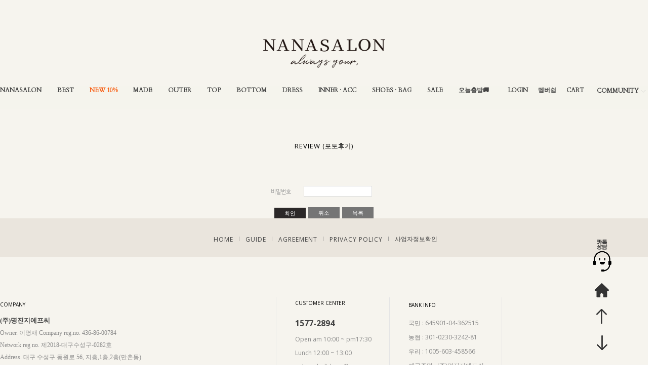

--- FILE ---
content_type: text/html; charset=UTF-8
request_url: https://nanasalon.com/board/board.html?code=nanasalon_board2&page=1&board_cate=&num1=977854&num2=00000&type=q&type2=u
body_size: 13517
content:
<!DOCTYPE html PUBLIC "-//W3C//DTD HTML 4.01//EN" "http://www.w3.org/TR/html4/strict.dtd">
<html>
<head>
<meta http-equiv="CONTENT-TYPE" content="text/html;charset=UTF-8">
<link rel="shortcut icon" href="/shopimages/nanasalon/favicon.ico" type="image/x-icon">
<link rel="apple-touch-icon-precomposed" href="/shopimages/nanasalon/mobile_web_icon.png" />
<meta name="referrer" content="no-referrer-when-downgrade" />
<meta property="og:type" content="website" />
<meta property="og:url" content="https://www.nanasalon.com/board/board.html?code=nanasalon_board2&page=1&board_cate=&num1=977854&num2=00000&type=q&type2=u" />
<script>
    var mtom_default_data = {
        login : "N",
        page_type : "board_password",
    };
  var _msTracker = window._msTracker = window._msTracker || [];
  _msTracker.push(['setRequestMethod', 'POST']);
  _msTracker.push(['setCustomDimension', 1, JSON.stringify(mtom_default_data)]);
  _msTracker.push(['trackPageView']);
  _msTracker.push(['enableLinkTracking']);
  (function() {
    var u="https://mk-log.makeshop.co.kr";
    _msTracker.push(['setTrackerUrl', u+'/analytics/events']);
    _msTracker.push(['setSiteId', 'mk-nanasalon']);
    var d=document, g=d.createElement('script'), s=d.getElementsByTagName('script')[0];
    g.async=true; g.src=u+'/static/js/analytics.js'; s.parentNode.insertBefore(g,s);
  })();
</script>
<title>REVIEW (포토후기)</title>
<link rel="shortcut icon" href="/shopimages/nanasalon/favicon.ico" type="image/x-icon">
<link rel="apple-touch-icon-precomposed" href="/shopimages/nanasalon/mobile_web_icon.png" />

 <meta property="og:title" content="나나살롱">
 <meta property="og:description" content="여성의류 쇼핑몰, 여리여리한 실루엣의 데일리룩. 셔츠, 블라우스, 원피스, 데님팬츠, 소장가치 높은 자체제작 신상 UPDATE.">
 <meta property="og:image" content="http://www.nanasalon.com/design/nanasalon/avenue2017/logo.gif"> 
 <meta property="og:url" content="http://www.nanasalon.com">
 <meta name="naver-site-verification" content="cdbd424adf73ff64ef277a9ef3274877ae1b594d" />
<span itemscope="" itemtype="http://schema.org/Organization">
<link itemprop="url" href="http://www.nanasalon.com">
<a itemprop="sameAs" href="https://www.instagram.com/nana.haejin/"></a>
<a itemprop="sameAs" href="https://smartstore.naver.com/nanasalon"></a>
<a itemprop="sameAs" href="https://play.google.com/store/apps/details?id=com.makeshop.powerapp.nanasalon&hl=ko"></a>
</span>


<link type="text/css" rel="stylesheet" href="/shopimages/nanasalon/template/work/3829/common.css?r=1757534550" /><!-- Google Tag Manager -->
<script>(function(w,d,s,l,i){w[l]=w[l]||[];w[l].push({'gtm.start':
new Date().getTime(),event:'gtm.js'});var f=d.getElementsByTagName(s)[0],
j=d.createElement(s),dl=l!='dataLayer'?'&l='+l:'';j.async=true;j.src=
'https://www.googletagmanager.com/gtm.js?id='+i+dl;f.parentNode.insertBefore(j,f);
})(window,document,'script','dataLayer','GTM-MVC28WH');</script>
<!-- End Google Tag Manager -->
<meta name="google-site-verification" content="RKv0X88R4HFGSjPRcjoQevnlV3KQ-r03Y8S2o4v8rM8" />
<!-- Google tag (gtag.js) -->
<script async src="https://www.googletagmanager.com/gtag/js?id=AW-16676366205"></script>
<script>
  window.dataLayer = window.dataLayer || [];
  function gtag(){dataLayer.push(arguments);}
  gtag('js', new Date());

  gtag('config', 'AW-16676366205');
</script>

</head>
<script type="text/javascript" src="//wcs.naver.net/wcslog.js"></script>
<script type="text/javascript">
if (window.wcs) {
    if(!wcs_add) var wcs_add = {};
    wcs_add["wa"] = "s_1c50efe4188b";
    wcs.inflow('nanasalon.com');
    wcs_do();
}
</script>

<body>
<script type="text/javascript" src="/js/jquery-1.7.2.min.js"></script><script type="text/javascript" src="/js/lazyload.min.js"></script>
<script type="text/javascript">
function getCookiefss(name) {
    lims = document.cookie;
    var index = lims.indexOf(name + "=");
    if (index == -1) {
        return null;
    }
    index = lims.indexOf("=", index) + 1; // first character
    var endstr = lims.indexOf(';', index);
    if (endstr == -1) {
        endstr = lims.length; // last character
    }
    return unescape(lims.substring(index, endstr));
}
</script><script type="text/javascript">
var MOBILE_USE = '';
var DESIGN_VIEW = 'PC';

if (DESIGN_VIEW == 'RW' && typeof changeNaviTitleText == 'undefined') {
    // 상단 타이틀 변경
    function changeNaviTitleText(newText) {
        const naviTitleElement = document.querySelector('.navi-title span');
        if (naviTitleElement) {
            naviTitleElement.textContent = newText;
        }
    }
}
</script><script type="text/javascript" src="/js/flash.js"></script>
<script type="text/javascript" src="/js/neodesign/rightbanner.js"></script>
<script type="text/javascript" src="/js/bookmark.js"></script>
<style type="text/css">

.MS_search_word { }

</style>

<script type="text/javascript">

var pre_ORBAS = 'A';
var pre_min_amount = '1';
var pre_product_uid = '';
var pre_product_name = '';
var pre_product_price = '';
var pre_option_type = '';
var pre_option_display_type = '';
var pre_optionJsonData = '';
var IS_LOGIN = 'false';
var is_bulk = 'N';
var bulk_arr_info = [];
var pre_min_add_amount = '1';
var pre_max_amount = '100000';

    var is_unify_opt = '1' ? true : false; 
    var pre_baskethidden = 'A';

</script>

<link type="text/css" rel="stylesheet" href="/shopimages/nanasalon/template/work/3829/board_password.nanasalon_board2.css?t=202107121137" />

    <div id="wrap">
        
<link type="text/css" rel="stylesheet" href="/shopimages/nanasalon/template/work/3829/header.1.css?t=202601281659" />
<!--//메이크샵//-->
<script language="JavaScript" type="text/JavaScript">
    <!--
function MM_preloadImages() { //v3.0
  var d=document; if(d.images){ if(!d.MM_p) d.MM_p=new Array();
    var i,j=d.MM_p.length,a=MM_preloadImages.arguments; for(i=0; i<a.length; i++)
    if (a[i].indexOf("#")!=0){ d.MM_p[j]=new Image; d.MM_p[j++].src=a[i];}}
}

function MM_swapImgRestore() { //v3.0
  var i,x,a=document.MM_sr; for(i=0;a&&i<a.length&&(x=a[i])&&x.oSrc;i++) x.src=x.oSrc;
}

function MM_findObj(n, d) { //v4.01
  var p,i,x;  if(!d) d=document; if((p=n.indexOf("?"))>0&&parent.frames.length) {
    d=parent.frames[n.substring(p+1)].document; n=n.substring(0,p);}
  if(!(x=d[n])&&d.all) x=d.all[n]; for (i=0;!x&&i<d.forms.length;i++) x=d.forms[i][n];
  for(i=0;!x&&d.layers&&i<d.layers.length;i++) x=MM_findObj(n,d.layers[i].document);
  if(!x && d.getElementById) x=d.getElementById(n); return x;
}

function MM_swapImage() { //v3.0
  var i,j=0,x,a=MM_swapImage.arguments; document.MM_sr=new Array; for(i=0;i<(a.length-2);i+=3)
   if ((x=MM_findObj(a[i]))!=null){document.MM_sr[j++]=x; if(!x.oSrc) x.oSrc=x.src; x.src=a[i+2];}
}


//-->
</script>



<link href='//fonts.googleapis.com/css?family=Roboto:400,700' rel='stylesheet' type='text/css'>
<link href='//fonts.googleapis.com/css?family=Open+Sans:400,700' rel='stylesheet' type='text/css'>
<link href='//fonts.googleapis.com/css?family=Montserrat:400,700' rel='stylesheet' type='text/css'>
<link href="https://fonts.googleapis.com/css?family=Ubuntu:400,300,300italic,500" rel="stylesheet" type="text/css" />
<link href="https://fonts.googleapis.com/css?family=Open+Sans:400,300,300italic,400italic,700" rel="stylesheet" type="text/css" />
<link href="//fonts.googleapis.com/earlyaccess/nanumgothic.css" rel="stylesheet" type="text/css" />
<link href="https://fonts.googleapis.com/css?family=Lato:400,700" rel="stylesheet" type="text/css" />
<link rel="stylesheet" type="text/css" href="//fonts.googleapis.com/css?family=Cardo" />


<style type="text/css">
    @font-face {
        font-family: 'Nanum Gothic';
        font-style: normal;
        font-weight: 400;
        src: url(//fonts.gstatic.com/ea/nanumgothic/v5/NanumGothic-Regular.eot);
        src: url(//fonts.gstatic.com/ea/nanumgothic/v5/NanumGothic-Regular.eot?#iefix) format('embedded-opentype'),
            url(//fonts.gstatic.com/ea/nanumgothic/v5/NanumGothic-Regular.woff2) format('woff2'),
            url(//fonts.gstatic.com/ea/nanumgothic/v5/NanumGothic-Regular.woff) format('woff'),
            url(//fonts.gstatic.com/ea/nanumgothic/v5/NanumGothic-Regular.ttf) format('truetype');
    }
</style>


<script type="text/javascript" src="//ajax.googleapis.com/ajax/libs/jquery/1.8.0/jquery.min.js"></script>
<script type="text/javascript">
    function MM_swapImgRestore() { //v3.0
        var i, x, a = document.MM_sr;
        for (i = 0; a && i < a.length && (x = a[i]) && x.oSrc; i++) x.src = x.oSrc;
    }

    function MM_preloadImages() { //v3.0
        var d = document;
        if (d.images) {
            if (!d.MM_p) d.MM_p = new Array();
            var i, j = d.MM_p.length,
                a = MM_preloadImages.arguments;
            for (i = 0; i < a.length; i++)
                if (a[i].indexOf("#") != 0) {
                    d.MM_p[j] = new Image;
                    d.MM_p[j++].src = a[i];
                }
        }
    }

    function MM_findObj(n, d) { //v4.01
        var p, i, x;
        if (!d) d = document;
        if ((p = n.indexOf("?")) > 0 && parent.frames.length) {
            d = parent.frames[n.substring(p + 1)].document;
            n = n.substring(0, p);
        }
        if (!(x = d[n]) && d.all) x = d.all[n];
        for (i = 0; !x && i < d.forms.length; i++) x = d.forms[i][n];
        for (i = 0; !x && d.layers && i < d.layers.length; i++) x = MM_findObj(n, d.layers[i].document);
        if (!x && d.getElementById) x = d.getElementById(n);
        return x;
    }

    function MM_swapImage() { //v3.0
        var i, j = 0,
            x, a = MM_swapImage.arguments;
        document.MM_sr = new Array;
        for (i = 0; i < (a.length - 2); i += 3)
            if ((x = MM_findObj(a[i])) != null) {
                document.MM_sr[j++] = x;
                if (!x.oSrc) x.oSrc = x.src;
                x.src = a[i + 2];
            }
    }
</script>






<div id="headerTop" class="ko_logo_wrap">
	<h1><a href="/index.html"><img src="/design/nanasalon/images/logo_2021.png" alt="NANASALON" /></a></h1>
</div>








<div id="aside_menu_inc" class="left_wing ko_gnb_wrap">
                        <div class="ko_gnb">
							<div class="cate_list">
								<ul>


                                    <li><a href="/index.html">NANASALON</a></li>
                                    <li><a href="/shop/shopbrand.html?xcode=001&type=P">BEST</a></li>
                                    <li><a href="/shop/shopbrand.html?xcode=015&type=P"><font color="#f85c10">NEW 10%</font></a></li>
                                    <!--li><a href="/shop/shopbrand.html?xcode=015&type=P">NEW</a></li-->
									<li><a href="/shop/shopbrand.html?xcode=007&type=Y">MADE</a></li>
                                    

                                    <li><a href="/shop/shopbrand.html?xcode=024&type=X">OUTER</a></li>
									<li><a href="/shop/shopbrand.html?xcode=022&type=X">TOP</a></li>
									<li><a href="/shop/shopbrand.html?xcode=023&type=X">BOTTOM</a></li>
												
									<li><a href="/shop/shopbrand.html?xcode=019&type=O">DRESS</a></li>
									<li><a href="/shop/shopbrand.html?xcode=021&type=X">INNER · ACC</a></li>
				 					<li><a href="/shop/shopbrand.html?xcode=026&type=X">SHOES · BAG</a></li>
                                    
                                    <li><a href="/shop/shopbrand.html?xcode=027&type=O">SALE</a></li>               
                                    <!--li><a href="/shop/shopbrand.html?xcode=014&type=P"><font color="#f85c10">오늘출발 10%</font></a></li-->
                                    <li><a href="/shop/shopbrand.html?xcode=014&type=P">오늘출발&#128666;</a></li>


									
								</ul>
							</div>

							<div class="ko_global">
								<ul>
																	<li><a href="https://nanasalon.com/shop/member.html?type=login">login</a></li>
									<li class="last"><a href="https://nanasalon.com/shop/idinfo.html">멤버쉽</a><br /><div class="speechbubble"> </div></li>
																	<li><a href="/shop/basket.html">cart</a></li>
									<li class="commu">
										<a>
											<span class="en">community</span>
											<span class="ko">커뮤니티</span>
										</a>
										<ul>
											<li><a href="/shop/confirm_login.html?type=myorder"><span class="en">order</span><span class="ko">주문내역</span></a></li>
											<li><a href="https://nanasalon.com/shop/member.html?type=mynewmain"><span class="en">my page</span><span class="ko">마이페이지</span></a></li>
											<li><a href="/shop/mypage.html?mypage_type=mywishlist"><span class="en">wish list</span><span class="ko">관심상품</span></a></li>
											<li><a href="/board/board.html?code=nanasalon"><span class="en">q&amp;a</span><span class="ko">상품문의</span></a></li>
											<li><a href="/board/board.html?code=nanasalon_board16"><span class="en">review</span><span class="ko">상품후기</span></a></li>
											<li><a href="https://www.instagram.com/nanasalon_hyejin" target="blank"><span class="en">instagram</span><span class="ko">인스타그램</span></a></li>
											<li><a href="/board/board.html?code=nanasalon_board3"><span class="en">notice</span><span class="ko">공지사항</span></a></li>
											<li><a href="/board/board.html?code=nanasalon_board7"><span class="en">event</span><span class="ko">이벤트</span></a></li>
											<li><a href="/shop/shopbrand.html?xcode=011&type=O"><span class="en">only you</span><span class="ko">개인결제창</span></a></li>
										</ul>
									</li>
									<li class="srearch_bar">
										<a><img src="/design/nanasalon/images/icon_search.png" alt="search for product" title="search for product" /></a>
										<!---검색메뉴--->
										<div class="hd-search-wrap">
											<div class="hd-search">
												<form action="/shop/shopbrand.html" method="post" name="search">												<fieldset>
													<legend>상품 검색 폼</legend>
													<input name="search" onkeydown="CheckKey_search();" value=""  class="MS_search_word input-keyword" />													<a href="javascript:prev_search();search_submit();"><img src="/design/nanasalon/mk/images/search_keyword.png" alt="search for product" title="search for product" /></a>
												</fieldset>
												</form>											</div>
										</div>
										<!---//검색메뉴--->
									</li>
								</ul>
							</div>
						</div>
                    </div>

<div class="ko_main_slide">
	<!--/script_banner1/-->
</div>


<!-- snap common script contact mail: support@snapvi.co.kr -->
<span id='solutiontype' style='display:none;'>makeshop</span>
<span id='sfsnapfit_store_id' style='display:none'>nanasalon</span>
<div><input id="sf_draw_type" type="hidden" value="pc"><input id="sf_store_name" type='hidden' value='nanasalon'></div>
<!-- snap common end -->
<script type="text/javascript" src="/shopimages/nanasalon/template/work/3829/header.1.js?t=202601281659"></script>
        <div id="contentWrapper">
            <div id="contentWrap">
                <div id="content">
                <div id="bbsData">
                    <div class="page-body">

<div class="tit-page" style="color:#000;padding-bottom:0px;text-align:center;letter-spacing:1px;font-size:13px;font-family: 'Open Sans', sans-serif, Nanum Gothic, nanumgothic, AppleGothic, Helvetica, sans-serif;">REVIEW (포토후기)</div>

                        <div class="bbs-table-pwd">
<form name="form1" action="board.html" method="post" autocomplete="off" >    <input type=hidden name='BRO_CHK_KEY' value='47880cfff0d63392537371252a59649bb429a4c1a1cfe9967a38474145949afe' />
    <input type="hidden" name="code" value="nanasalon_board2" />
    <input type="hidden" name="num1" value="977854" />
    <input type="hidden" name="num2" value="00000" />
    <input type="hidden" name="page" value="1" />
    <input type="hidden" name="type" value="u" />                            <fieldset>
                                <legend>비밀번호 찾기</legend>
                                <table summary="비밀번호찾기테이블">
                                    <caption>비밀번호 찾기</caption>
                                    <colgroup>
                                        <col width="90" />
                                        <col />
                                    </colgroup>
                                    <tbody>
                                        <tr>
                                            <th><div>비밀번호</div></th>
                                            <td><div><input id="bp_input_passwd" type="password"  class="MS_input_txt" name="passwd" /></div></td>
                                        </tr>
                                    </tbody>
                                </table>
                            </fieldset>
                            <dl class="bbs-link pwd-link">
                                <dt></dt>
                                <dd>
                                    <a href="javascript:document.form1.submit();" class="a_btn red mr-5" style="width:62px;">확인</a>
                                    <a href="javascript:history.go(-1);" class="a_btn grey mr-5" style="width:62px;">취소</a>
                                    <a href="board.html?code=nanasalon_board2&page=1&board_cate=" class="a_btn grey" style="width:62px;">목록</a>
                                </dd>
                            </dl>
</form>                        </div>
                    </div><!-- .page-body -->
                </div><!-- #bbsData -->
            </div><!-- #content -->
        </div><!-- #contentWrap -->
    </div><!-- #contentWrapper-->
    <hr />
    
<link type="text/css" rel="stylesheet" href="/shopimages/nanasalon/template/work/3829/footer.1.css?t=202503271358" />
<!-- Facebook Pixel Code -->
<!--script>
!function(f,b,e,v,n,t,s){if(f.fbq)return;n=f.fbq=function(){n.callMethod?
n.callMethod.apply(n,arguments):n.queue.push(arguments)};if(!f._fbq)f._fbq=n;
n.push=n;n.loaded=!0;n.version='2.0';n.queue=[];t=b.createElement(e);t.async=!0;
t.src=v;s=b.getElementsByTagName(e)[0];s.parentNode.insertBefore(t,s)}(window,
document,'script','https://connect.facebook.net/en_US/fbevents.js');
fbq('init', '192703427809761', {
em: 'insert_email_variable,'
});
fbq('track', 'PageView');
</script>
<noscript><img height="1" width="1" style="display:none"
src="https://www.facebook.com/tr?id=192703427809761&ev=PageView&noscript=1"
/></noscript>
<!-- DO NOT MODIFY -->
<!-- End Facebook Pixel Code -->


<div class="goTop">
	<div style="padding-bottom:4px;"><a href="http://pf.kakao.com/_Sxkgyxl/chat"><img src="/design/nanasalon/images/ko_icon_talk5.png"></a></div>
	<div style="padding-bottom:4px;"><a href="/index.html"><img src="/design/nanasalon/images/ko_icon_home3_2025.png"></a></div>
   <div style="padding-bottom:4px;"><a href="#contentWrapper"><img src="/design/nanasalon/avenue2017/top_btn2_2025.png"></a></div>
   <div><a href="#ftWrap"><img src="/design/nanasalon/avenue2017/bottom_btn2_2025.png"></a></div>
</div>





    <div class="footer_info" style="margin-top:150px;">
		<div class="inner">
			<h2 class="blind">쇼핑몰 정보</h2>
			<div class="tit">company info</div>
			<div style="text-align:center;letter-spacing:1px;font-size:9px;"><a href="/">HOME</a>&nbsp;&nbsp;&nbsp;|&nbsp;&nbsp;&nbsp;<a href="/html/info.html">GUIDE</a>&nbsp;&nbsp;&nbsp;|&nbsp;&nbsp;&nbsp;<a href="javascript:view_join_terms();">AGREEMENT</a>&nbsp;&nbsp;&nbsp;|&nbsp;&nbsp;&nbsp;<a href="javascript:bottom_privacy();">PRIVACY POLICY</a>&nbsp;&nbsp;&nbsp;|&nbsp;&nbsp;&nbsp;<a href="http://ftc.go.kr/info/bizinfo/communicationList.jsp" target=blank><span style="font-family:나눔고딕;letter-spacing:0px;">사업자정보확인</span></a></div>
		</div>
    </div><!-- // footer_info -->

<div id="ftWrap">
	<div class="footer_cs">
		<div class="inner">
			<ul class="clearfix">
				<li class="call" style="padding-right:80px;">
					<p style="color:#000;padding-bottom:10px;font-size:10px;padding-top:4px;">COMPANY</p>
					<p style="font-family:나눔고딕;letter-spacing:0px;">
<span style="color:#444;font-weight:bold;font-size:13px;">(주)명진지에프씨</span><br>
Owner. 이명재  Company reg.no. 436-86-00784<br>
Network reg no. 제2018-대구수성구-0282호<br>
Address. 대구 수성구 동원로 56, 지층,1층,2층(만촌동)<br>
Tel.1577-2894 Fax.053-762-5758 E-mail. nana-salon@naver.com(고객문의불가)
					</p>
				</li>




				<li class="del">
					<p style="color:#000;padding-bottom:10px;font-size:10px;">CUSTOMER CENTER</p>
					<p>
<span style="color:#444;font-weight:bold;font-size:16px;">1577-2894</span><br>
<span style="line-height:10px;padding:0 auto;margin:0 auto;">
Open am 10:00 ~ pm17:30</span><br>
Lunch 12:00 ~ 13:00<br>
sat,sun,holiday off</span><br>
					</p>
				</li>

				<li class="del">
					<p style="color:#000;padding-bottom:10px;font-size:10px;padding-top:4px;">BANK INFO</p>
					<p>
<span style="font-family:나눔고딕;">국민</span> : 645901-04-362515<br>
<span style="font-family:나눔고딕;">농협</span> : 301-0230-3242-81<br>
<span style="font-family:나눔고딕;">우리</span> : 1005-603-458566<br>
<span style="font-family:나눔고딕;letter-spacing:0px;">예금주명 : (주)명진지에프씨</span><br>
					</p>
				</li>

				<li class="del" style="border:none;">
					<p style="color:#000;padding-bottom:10px;font-size:10px;padding-top:4px;">DELIVERY</p>
					<p style="font-family:나눔고딕;letter-spacing:0px;">
<div style="padding-bottom:8px;font-family:나눔고딕;">우체국택배 1588-1300</div>

<div style="padding-bottom:8px;font-family:나눔고딕;"><b>(반품주소)</b><br>
대구시 수성구 달구벌대로 2320 수성우체국</div>
<div style="background:#eee;width:85px;text-align:center;color:#000;border: 1px solid #dfdfdf;font-family:나눔고딕;"><a href="https://parcel.epost.go.kr/auth.EpostLogin.parcel" target=blank><span style="text-align:center;color:#000;border: 0px solid #dfdfdf;font-family:나눔고딕;">배송조회하기</span></a></div>

					

					</p>
				</li>

			</ul>
		</div>
	</div>

<div class="footer_info">
	<div class="inner">
		<h2 class="blind">쇼핑몰 정보</h2>
		<div class="tit">company info</div>
		<div style="text-align:center;">Copyright(c) nanasalon All rights reserved</div>			
	</div>
</div><!-- // footer_info -->
<div class="footer_copy"><img src="/design/nanasalon/mk/images/ft_makeshop_icon_bg.png" /></div>




<script type='text/javascript'>
	var cmcJsHost = (("https:" == document.location.protocol) ? "https://" : "http://");
	document.write(unescape("%3Cscript id='cmclog_script' src='" + cmcJsHost + "alp0686.cmclog.cafe24.com/weblog.js?uid=alp0686&uname=alp0686' type='text/javascript'%3E%3C/script%3E"));
</script>



</div><!-- #ftWrap-->


<!-- LOGGER TRACKING SCRIPT V.40 : Makeshop / FOR nanasalon.com / 42295 : COMBINE TYPE / DO NOT ALTER THIS SCRIPT. -->
<!-- COPYRIGHT (C) 2002-2017 BIZSPRING INC. LOGGER(TM) ALL RIGHTS RESERVED. -->
<script type="text/javascript">var _TRK_LID="42295";var _L_TD="ssl.logger.co.kr";var _L_IM="ms";var _TRK_CDMN=".nanasalon.com";</script>
<script type="text/javascript">var _CDN_DOMAIN = location.protocol == "https:" ? "https://fs.bizspring.net" : "http://fs.bizspring.net";
(function(b,s){var f=b.getElementsByTagName(s)[0],j=b.createElement(s);j.async=true;j.src='//fs.bizspring.net/fs4/im/bstrk.im.js';f.parentNode.insertBefore(j,f);})(document,'script');</script>
<noscript><img alt="Logger Script" width="1" height="1" src="//ssl.logger.co.kr/tracker.tsp?u=42295&amp;js=N" /></noscript>
<!-- END OF LOGGER TRACKING SCRIPT -->


<!-- ADN Tracker[공통] start -->
<script type="text/javascript">
var adn_param = adn_param || [];
adn_param.push([{ 	
 ui:'100238',
 ut:'Home'
}]);
</script>
<script type="text/javascript" async src="//fin.rainbownine.net/js/adn_tags_1.0.0.js"></script>
<!-- ADN Tracker[공통] end -->

<!-- ADN 크로징 설치  start -->
<script type="text/javascript">
var adn_panel_param = adn_panel_param || [];
adn_panel_param.push([{
 ui:'100238',	
 ci:'1002380001',
 gi:'5732'
}]);
</script>
<script type="text/javascript" async src="//fin.rainbownine.net/js/adn_closingad_1.1.1.js"></script>
<!-- ADN 크로징 설치 end -->

<!-- Global site tag (gtag.js) - Google Analytics -->
<script async src="https://www.googletagmanager.com/gtag/js?id=UA-157499433-1"></script>
<script>
  window.dataLayer = window.dataLayer || [];
  function gtag(){dataLayer.push(arguments);}
  gtag('js', new Date());

  gtag('config', 'UA-157499433-1');
</script>

<!-- Enliple Insite breakAway start -->
<script type="text/javascript">(function(m,b,r,i,s){m.mbris=m.mbris||function(){(m.mbris.q=m.mbris.q||[]).push(arguments)};i=b.createElement(r);i.async=!0;i.defer=!0;i.src="https://cdn.megadata.co.kr/dist/prod/enp_mbris.min.js";0<b.querySelectorAll("script[src*=enp_mbris]").length&&m.ENP_MBRIS_INVOKE?m.ENP_MBRIS_INVOKE():(s=b.getElementsByTagName(r)[0],s.parentNode.insertBefore(i,s))})(window,document,"script");mbris("202008232140525374_nanasalon_3_01");
</script>
<!-- Enliple Insite breakAway end -->

<!-- Enliple Tracker Start -->
<script type="text/javascript">
		(function(a,g,e,n,t){a.enp=a.enp||function(){(a.enp.q=a.enp.q||[]).push(arguments)};n=g.createElement(e);n.async=!0;n.defer=!0;n.src="https://cdn.megadata.co.kr/dist/prod/enp_tracker_makeshop_d4.min.js";t=g.getElementsByTagName(e)[0];t.parentNode.insertBefore(n,t)})(window,document,"script");
    enp('create', 'common', 'nanasalon', { device: 'W' });    
    enp('send', 'common', 'nanasalon');
</script>
<!-- Enliple Tracker End -->
<!-- Google tag (gtag.js) -->
<script async src="https://www.googletagmanager.com/gtag/js?id=AW-16676366205"></script>
<script>
  window.dataLayer = window.dataLayer || [];
  function gtag(){dataLayer.push(arguments);}
  gtag('js', new Date());

  gtag('config', 'AW-16676366205');
</script>
</div><!-- #wrap -->
<iframe id="loginiframe" name="loginiframe" style="display: none;" frameborder="no" scrolling="no"></iframe>

<div id='MK_basketpage' name='MK_basketpage' style='position:absolute; visibility: hidden;'></div>

<script type="text/javascript" src="/js/neodesign/detailpage.js?ver=1764032521"></script>

<script type="text/javascript">



                    if (typeof prev_search == 'undefined') {
                        function prev_search() {
                            var encdata = jQuery('input[name="search"]', jQuery('form[name="search"]')).val().replace(/%/g, encodeURIComponent('%'));
                            document.search.action = '/shop/shopbrand.html?search=' + decodeURIComponent(encdata) + '&refer=' + window.location.protocol;
                        }
                    }function CheckKey_search() {
    key = event.keyCode;
    if (key == 13) {
        prev_search();
        document.search.submit();
    }
}

function search_submit() {
    var oj = document.search;
    if (oj.getAttribute('search') != 'null') {
        var reg = /\s{2}/g;
        oj.search.value = oj.search.value.replace(reg, '');
        oj.submit();
    }
}

function topnotice(temp, temp2) {
    window.open("/html/notice.html?date=" + temp + "&db=" + temp2, "", "width=450,height=450,scrollbars=yes");
}
function notice() {
    window.open("/html/notice.html?mode=list", "", "width=450,height=450,scrollbars=yes");
}

        function view_join_terms() {
            window.open('/html/join_terms.html','join_terms','height=570,width=590,scrollbars=yes');
        }

    function bottom_privacy() {
        window.open('/html/privacy.html', 'privacy', 'height=570,width=590,scrollbars=yes');
    }

function upalert() {
   alert('파일첨부 버튼을 클릭하세요');
   document.form1.subject.focus();
}
function clear_content() {
    // 말머리 값 체크
    if(document.form1.subhead && document.form1.subhead.value == '선택') {
        alert('말머리를 선택하세요.');
        jQuery('#subhead').focus();
        return;
    }
    // 안내글 자동삭제 체크
        if (jQuery('#MS_text_content').val()=="안녕하세요:)\n후기작성에 감사드려요:)\n\n*나나님신체사이즈 및 구매하신제품 사이즈 부탁드려요^^*\n\n\n\n\n\n" || jQuery('#MS_text_content').val()=="안녕하세요:)\r\n후기작성에 감사드려요:)\r\n\r\n*나나님신체사이즈 및 구매하신제품 사이즈 부탁드려요^^*\r\n\r\n\r\n\r\n\r\n\r\n") {
        jQuery('#MS_text_content').val('');
    }
}

document.form1.passwd.focus();

</script>
<style type="text/css">
html, body {
scrollbar-face-color:#d9d9d9;
scrollbar-highlight-color:#ffffff;
scrollbar-shadoW-color:#ffffff;
scrollbar-3dlight-color:#d9d9d9;
scrollbar-arrow-color:#ffffff;
scrollbar-track-color:#ffffff;
scrollbar-DARKSHADOW-color:#d9d9d9;

}
</style>    <style type="text/css">
        .setPopupStyle { height:100%; min-height:100%; overflow:hidden !important; touch-action:none; }
    </style>
    <script src="/js/referer_cookie.js"></script>
    <script>
        window.addEventListener('load', function() {
            var referer_cookie = new RefererCookie();
            referer_cookie.addService(new EnuriBrandStoreCookie());
            referer_cookie.handler();
        });
    </script><script type="text/javascript">
if (typeof getCookie == 'undefined') {
    function getCookie(cookie_name) {
        var cookie = document.cookie;
        if (cookie.length > 0) {
            start_pos = cookie.indexOf(cookie_name);
            if (start_pos != -1) {
                start_pos += cookie_name.length;
                end_pos = cookie.indexOf(';', start_pos);
                if (end_pos == -1) {
                    end_pos = cookie.length;
                }
                return unescape(cookie.substring(start_pos + 1, end_pos));
            } else {
                return false;
            }
        } else {
            return false;
        }
    }
}
if (typeof setCookie == 'undefined') {
    function setCookie(cookie_name, cookie_value, expire_date, domain) {
        var today = new Date();
        var expire = new Date();
        expire.setTime(today.getTime() + 3600000 * 24 * expire_date);
        cookies = cookie_name + '=' + escape(cookie_value) + '; path=/;';

        if (domain != undefined) {
            cookies += 'domain=' + domain +  ';';
        }  else if (document.domain.match('www.') != null) {
            cookies += 'domain=' + document.domain.substr(3) + ';';
        }
        if (expire_date != 0) cookies += 'expires=' + expire.toGMTString();
        document.cookie = cookies;
    }
}



function MSLOG_loadJavascript(url) {
    var head= document.getElementsByTagName('head')[0];
    var script= document.createElement('script');
    script.type= 'text/javascript';
    var loaded = false;
    script.onreadystatechange= function () {
        if (this.readyState == 'loaded' || this.readyState == 'complete')
        { if (loaded) { return; } loaded = true; }
    }
    script.src = url;
    head.appendChild(script);
}
var MSLOG_charset = "euc-kr";
var MSLOG_server  = "/log/log28";
var MSLOG_code = "nanasalon";
var MSLOG_var = "V1ZSdk1FOXVkSHBQYWtWNlQybEtkbU50VW14amJEbHlXbGhzTTJJelNtdEphblJQVHpOTk5rNXFiMmxqYlZadFpGaEtjMGxxZEU5UE0wMDJUbFJ2YVdSSE9XdFpXR3RwVHpOTk5rMUViMmxKYW5SNlQycEpOa2x1VG1wSmFuUjZUMnBGTmtsc1ZXbFBNekE5";

//파워앱에서만 사용
try {
    var LOGAPP_var = "";
    var LOGAPP_is  = "N";
    if (LOGAPP_is == "Y" && LOGAPP_var != "") {
        var varUA = navigator.userAgent.toLowerCase(); //userAgent 값 얻기
        if (varUA.match('android') != null) { 
            //안드로이드 일때 처리
            window.android.basket_call(LOGAPP_var);
        } else if (varUA.indexOf("iphone")>-1||varUA.indexOf("ipad")>-1||varUA.indexOf("ipod")>-1) { 
            //IOS 일때 처리
            var messageToPost = {LOGAPP_var: LOGAPP_var};
            window.webkit.messageHandlers.basket_call.postMessage(messageToPost);
        } else {
            //아이폰, 안드로이드 외 처리
        }
    }
} catch(e) {}
//파워앱에서만 사용 END

if (document.charset) MSLOG_charset = document.charset.toLowerCase();
if (document.characterSet) MSLOG_charset = document.characterSet.toLowerCase();  //firefox;
MSLOG_loadJavascript(MSLOG_server + "/js/mslog.js?r=" + Math.random());


</script>
<script type="text/javascript" src="/js/cookie.js"></script>
<script type="text/javascript">
function __mk_open(url, name, option) {
    window.open(url, name, option);
    //return false;
}

function action_invalidity() {
    return false;
}
</script>
<script type="text/javascript"></script><script type="text/javascript"></script><script type="text/javascript" src="//dynamic.criteo.com/js/ld/ld.js?a=9271" async="true"></script>

</script>

<!-- Facebook Pixel Code -->
<script>
!function(f,b,e,v,n,t,s){if(f.fbq)return;n=f.fbq=function(){n.callMethod?
    n.callMethod.apply(n,arguments):n.queue.push(arguments)};if(!f._fbq)f._fbq=n;
n.push=n;n.loaded=!0;n.version='2.0';n.agent='plmakeshop-kr';n.queue=[];t=b.createElement(e);t.async=!0;
t.src=v;s=b.getElementsByTagName(e)[0];s.parentNode.insertBefore(t,s)}(window,
        document,'script','//connect.facebook.net/en_US/fbevents.js');
    fbq('init', '2594365210594955', {external_id: '5967cd7d8f726cdb7f427fd1a9598165fddfb4580e4a681ad99b75037b800da7'}, {'agent':'plmakeshop-kr'});
    fbq('track', 'PageView', {}, {eventID: 'MS_nanasalon_pageview_20260129075430_293627441'});</script>
<!-- End Facebook Pixel Code -->

<!-- Kakao Pixel Code -->
<script type="text/javascript" charset="UTF-8" src="//t1.daumcdn.net/kas/static/kp.js"></script>
<script type="text/javascript">
kakaoPixel.setServiceOrigin('20003');
kakaoPixel('6126324220816110244').pageView();
if (document.querySelector('.npay_btn_zzim')) {
    document.querySelector('.npay_btn_zzim').addEventListener('click', function(e) {
        e.preventDefault();
    })
}
if (document.querySelector('.npay_btn_pay')) {
    document.querySelector('.npay_btn_pay').addEventListener('click', function(e) {
        e.preventDefault();
    })
}

</script><!-- End Kakao Pixel Code --><script>


function getInternetExplorerVersion() {
    var rv = -1;
    if (navigator.appName == 'Microsoft Internet Explorer') {
    var ua = navigator.userAgent;
    var re = new RegExp("MSIE ([0-9]{1,}[\.0-9]{0,})");
    if (re.exec(ua) != null)
    rv = parseFloat(RegExp.$1);
    }
    return rv;
}

function showcherrypickerWindow(height,mode,db){
    cherrypicker_width = document.body.clientWidth;
    var isIe = /*@cc_on!@*/false;
    if (isIe) {
        cherrypicker_width = parseInt(cherrypicker_width + 18);
    }
    setCookie('cherrypicker_view','on', 0);

    
    document.getElementById('cherrypicker_layer').style.display = "block";
    document.getElementById('cherrypicker_layer').innerHTML = Createflash_return(cherrypicker_width,'','/flashskin/CherryPicker.swf?initial_xml=/shopimages/nanasalon/cherrypicker_initial.xml%3Fv=1769640870&product_xml=/shopimages/nanasalon/%3Fv=1769640870', 'cherrypicker_flash', '');
}

function load_cherrypicker(){
    cherrypicker_check = true;

    if (!document.getElementById('cherrypicker_layer')) {
        return;
    }


}
</script>
<script src="/js/product_rollover_image.js"></script>
<script>
    window.addEventListener('load', () => {
        // 페이지 로딩 시 롤오버 이미지가 존재하는 경우에만 스크립트 실행
        setTimeout(function () {
            // 페이지 로딩 시 롤오버 이미지가 존재하는 경우에만 스크립트 실행
            if (document.querySelectorAll('[rollover_onimg]').length > 0) {
                var productRolloverImage = new ProdctRolloverImage("pc");
                productRolloverImage.event();
            }
        }, 2000);
    });
</script>

<script>
var inputs = document.getElementsByTagName("input");
for (x=0; x<=inputs.length; x++) {
    if (inputs[x]) {
        myname = inputs[x].getAttribute("name");
        if(myname == "ssl") {
            inputs[x].checked = 'checked';
        }
    }
}
(function($) {
    $(document).ready(function() {
        jQuery(':checkbox[name=ssl]').click(function() {
            this.checked = true;
        });
    });
})(jQuery);
</script><script type="text/javascript">
(function ($) {
    var discount_remain_timeout = setTimeout(function() {
        if (jQuery('.MS_remain_date').length > 0) {
            var discount_remain_timer = setInterval(function() {
                var now = new Date().getTime();
                jQuery('.MS_remain_date').each(function(idx, el) {
                    if (jQuery(el).attr('value').length > 0 && jQuery(el).attr('value') != '종료일 미정') {
                        var _end_date = new Date(jQuery(el).attr('value')).getTime();
                        var _remain_date = _end_date - now;

                        if (_remain_date <= 0) {
                            jQuery(this).html('');
                        } else {
                            _d = Math.floor(_remain_date / (1000 * 60 * 60 * 24));
                            _h = Math.floor((_remain_date % (1000 * 60 * 60 * 24)) / (1000 * 60 * 60));
                            _m = Math.floor((_remain_date % (1000 * 60 * 60)) / (1000 * 60));
                            _s = Math.floor(_remain_date % (1000 * 60) / 1000);

                            jQuery(el).html(_d + "일 " + _h + "시간 " + _m + "분 " + _s + "초");
                        }
                    }
                });
            }, 1000);
        }
    }, 1000);
})(jQuery);
</script><script type="text/javascript">
if (document.cookie.indexOf("app_agent=power_app") >= 0) {
    
}
</script>		    <script type='text/javascript' src='https://app.malltail.com/global_shopping/script.php?_=makeshop'></script>
<script type="text/javascript" src="/template_common/shop/casual_style/common.js?r=1756688334"></script>


</body>
</html>

--- FILE ---
content_type: text/html; charset=UTF-8
request_url: https://gu.bizspring.net/p.php?guuid=0b80a30a880a60d07b356aee522c6349&domain=nanasalon.com&callback=bizSpring_callback_21432
body_size: 221
content:
bizSpring_callback_21432("JQqBHSUuYTwQoJl5Pind0e4SLZdoeVgXMGztztYx")

--- FILE ---
content_type: text/css
request_url: https://nanasalon.com/shopimages/nanasalon/template/work/3829/common.css?r=1757534550
body_size: 10203
content:
#wrap {background-color: #f6f4ee;}

#MAKESHOPLY0 {z-index: 99999 !important;}

/*
========================================================================
RESET
========================================================================
*/
/* global rest */

@import url(//fonts.googleapis.com/earlyaccess/nanumgothic.css); 
@import url(//fonts.googleapis.com/earlyaccess/nanumgothiccoding.css); 


html, body {
    height: 100%;
}
html, body, pre,
h1, h2, h3, h4, h5, h6,
dl, dt, dd, ul, li, ol,
th, td, p, blockquote,
form, fieldset, legend,
menu, nav, section, hgroup, article, header, aside, footer,
input, select, textarea, button {
    margin: 0;
    padding: 0;
}
body,
h1, h2, h3, h4, h5, h6, table,
input, select, textarea, a {
    font-size: 12px;
    line-height: 1.25;
    color: #444;
    font-family: 'Open Sans', sans-serif, Nanum Gothic, nanumgothic, AppleGothic, Helvetica, sans-serif;
}
h1, h2, h3, h4, h5, h6 {
    font-weight: normal;
}
img, fieldset,button {
    border:0 none;
}
img {
    vertical-align: top;
}
li {
    list-style: none;
}
hr, caption, legend {
    display: none;
}
a { 
    color: #444;
    text-decoration: none;

}
a:hover {
}
button {
    overflow: hidden;
    cursor: pointer;
}
button span {
    visibility: hidden;
}
address, em {
    font-style: normal;
}
button, input, select, textarea, a {
    vertical-align: middle;
}
select {
    line-height: 18px;
    height: 18px;
}
input:focus {
    outline: none;
}
table {
    width: 100%;
    border-collapse: collapse;
    border-spacing: 0;
    table-layout: fixed;
    word-wrap: break-word;
    word-break: keep-all;
}
/*
========================================================================
공통 class
========================================================================
*/
/* image replace, hidden text */
.ir *,
.blind { z-index:-1; position: absolute; display: block; left: 0; top: 0; overflow: hidden; visibility: hidden; width: 0; height: 0; text-indent: -9999px; }
/* block, inline */
.d-block { display: block;}
.d-inline { display: inline;}
/* form */
.txt-right { text-align: right; }
.txt-input1 { padding: 2px 0 0 2px; height: 17px; line-height: 17px; border: 1px solid #e2e9ef; border-top: 1px solid #aaadb2; }
.txt-input2 { padding: 2px 0 0 2px; height: 17px; line-height: 17px; border: 1px solid #dcdcdc; }
.MS_input_txt { margin-right:5px; padding: 2px 0 0 2px; line-height: 17px; border: 1px solid #dcdcdc; }
.txt-disabled { background-color: #f6f6f6; }
.chk-rdo { width: 13px; height: 13px; vertical-align: middle; }
.txt-area1 { overflow-y: scroll; padding: 2px 0 0 2px; line-height: 17px; border: 1px solid #e2e9ef; border-top: 1px solid #aaadb2; }
/* file add trick */
.file-wrap { display: inline-block; overflow: hidden; position: relative; height: 23px; width: 280px; vertical-align: middle; background: url(/images/btn/h20_trick_fileadd.gif) no-repeat right 0; }
.file-wrap .file-txt { float: left; border: 0 none; height: 18px; font-size: 12px; line-height: 18px; width: 198px; border: 1px solid #ccc; }
.file-wrap .file-trick { cursor: pointer; position: absolute; right: 0px; top: 0; right: 0; width: 100px; height: 20px; background: none; border: 0 none; opacity: 0; filter: alpha(opacity=0); }
/* font-color */
.fc-red { color: #bd101b; }
.fc-blue { color: #2c6b9e; }
.fc-pink{color:#fc5974;}
.MS_option_price { color: #FF3C00; }
/* font-size */
.fs-11{font-size:11px;}
/* bold */
.bold { font-weight: bold; }
/* float clear */
.clear {zoom: 1;}
.clear:after {content: ""; display: block; clear: both;}
/* float */
.fl{float:left;}
.fr{float:right}
/* margin */
.mr-5 { margin-right: 5px;}
.mr-10 { margin-right: 10px; }
.mr-15 { margin-right: 15px; }
.mr-20 { margin-right: 20px; }
.ml-5 { margin-left: 5px; }
.ml-10 { margin-left: 10px; }
.ml-15 { margin-left: 15px; }
.ml-20 { margin-left: 20px; }
.mt-5 { margin-top: 5px; }
.mt-10 { margin-top: 10px; }
.mt-15 { margin-top: 15px; }
.mt-20 { margin-top: 20px; }
.mt-25 { margin-top: 25px; }
.mt-50 { margin-top: 50px; }
.mt90{margin-top:90px;}
.mb-5 { margin-bottom: 5px; }
.mb-10 { margin-bottom: 10px; }
.mb-15 { margin-bottom: 15px; }
.mb-20 { margin-bottom: 20px; }

/* padding */
.pr-0{padding-right:0;}
.pr-5 { padding-right: 5px; }

.pr-10 { padding-right: 10px; }
.pr-15 { padding-right: 15px; }
.pr-20 { padding-right: 20px; }
.pl-0{padding-left:0;}
.pl-5 { padding-left: 5px; }
.pl-10 { padding-left: 10px; }
.pl-15 { padding-left: 15px; }
.pl-20 { padding-left: 20px; }
.pl-30 { padding-left: 30px; }
.pt-5 { padding-top: 5px; }
.pt-10 { padding-top: 10px; }
.pt-15 { padding-top: 15px; }
.pt-20 { padding-top: 20px; }
.pb-5 { padding-bottom: 5px; }
.pb-10 { padding-bottom: 10px; }
.pb-15 { padding-bottom: 15px; }
.pb-20 { padding-bottom: 20px; }
/* table */
table img { vertical-align: middle; }
.tb-bold { font-weight: bold; }
.tb-left,
.tb-center,
.tb-right { padding: 0 10px; }
.tb-btn { padding: 0; }
.tb-left { text-align: left; }
.tb-center { text-align: center; }
.tb-right { text-align: right; }
.tb-label-r5 label { margin-right: 5px; }
.tb-label-r10 label { margin-right: 10px; }
.tb-label-r10 label.last,
.tb-label-r5 label.last{ margin-right: 0; }
/* width */
.w55{width:55px;}
.w75{width:75px;}
.w95{width:95px;}
.w120{width:120px;}
.w230{width:230px;}
.w740{width:740px;}
.w50p{width:50%;}
/* text */
.txt_l{text-align:left;}
.txt_r{text-align:right;}
.txt_c{text-align:center;}
/* button */
.a_btn{display:inline-block;text-align:center;color:#fff;font-size:11px;padding:6px 0 5px;font-family:나눔고딕;}
.a_btn.red{background:#2b2828;border-bottom:0px solid #c64947;}
.a_btn.grey{background:#757575;border-bottom:1px solid #505050;}
.a_btn.l_grey{background:#ededed;border-bottom:1px solid #d3d3d3;color:#656565;}
/* table-type-1 */
.table-type-1 {border-top:2px solid #9b9b9b}
.table-type-1 table {border:1px solid #e3e3e3;border-top:0;}
.table-type-1 th,
.table-type-1 td { padding: 8px 0 8px; }
.table-type-1 th { background:#fafafa;border-bottom:1px solid #e3e3e3;font-weight:bold;}
.table-type-1 tr.nbg th,
.table-type-1 tr.nbg td { background-image: none; }
.table-type-1 tr.bg th,
.table-type-1 tr.bg td { background-color: #f8f8f8; }
.table-type-1 th { font-weight: normal; }
/* table-type-2 */
.table-type-2 table {border-top:2px solid #9b9b9b;border-bottom:1px solid #e3e3e3; }
.table-type-2 th{padding: 8px 0 8px;background:#fafafa;font-size:11px;font-weight:normal;}
.table-type-2 td { padding: 18px 0; border-top:1px solid #e3e3e3;font-size:11px;line-height:1.7;vertical-align:top; }
.table-type-2 td a { font-size:11px; }
.table-type-2 tr.nbg th,
.table-type-2 tr.nbg td { background-image: none; }


/* 상품리스트 (메인/검색/상품리스트) */
.prd-list {}
.prd-list table td { border: 0; }
.prd-list table .tb-center { }
.prd-list .info{margin:0 auto 85px;width:380px;color:#3c3c3c;font-family:나눔고딕;text-align:left;}
.prd-list .thumb { margin:0 auto 10px; font-size:0; line-height: 0; }
.prd-list .thumb a,
.prd-list .thumb img { display: block;}
.prd-list .dsc { margin-bottom: 8px; font-weight: normal; color:#3c3c3c; letter-spacing:0px;font-family:나눔고딕;width:380px;}
.prd-list .dsc a{ margin-bottom: 8px; font-weight: normal; color:#3c3c3c; letter-spacing:0px;font-family:나눔고딕;width:380px;}
.prd-list .price { margin-bottom: 8px; font-weight: normal;color:#3c3c3c;font-family:나눔고딕; letter-spacing:0px;border-bottom:1px solid #eeeeee;}


.prd-list .price strike{color:#bcbcbc;font-weight:normal;font-family:나눔고딕;letter-spacing:0px;padding-bottom:9px;}
.prd-list .price span{color:#3c3c3c;font-family:나눔고딕;letter-spacing:0px;padding-bottom:9px;}
.prd-list .sub{margin-bottom:8px;font-size:11px;font-family:나눔고딕;letter-spacing:0px;border-top:0px solid #eeeeee;padding-top:9px;}


.prd-list .icons{position:absolute;top:0;right:0px;padding-top:9px;border-top:1px solid #eeeeee;line-height:20px;}
.prd-list .icons li{float:left;padding-right:5px;padding-top:9px;}
.prd-list .view a{display:block;width:26px;height:26px;text-indent:-9999px;background:url(//kk0517700.speedgabia.com/avenue/images/icon_iv.gif) no-repeat;border:1px solid #d5d5d5;}
.prd-list .view .preview{background-position:6px 50%; }
.prd-list .view .cart{background-position:-79px 50%;margin-left:4px;}
.prd-list .view .opt{display:none;}



/* 상품리스트베스트 (메인/검색/상품리스트) */
.prd-list5 {width:1196px;margin-left:77px;}
.prd-list5 table td { border: 0; }
.prd-list5 table .tb-center { padding: 0 10px;}
.prd-list5 .info{margin:0 auto 20px;width:382px;color:#3c3c3c;font-family:나눔고딕;text-align:left;}
.prd-list5 .thumb { margin:0 auto 10px; font-size:0; line-height: 0; }
.prd-list5 .thumb a,
.prd-list5 .thumb img { display: block;}
.prd-list5 .dsc { margin-bottom: 8px; font-weight: normal; color:#3c3c3c; letter-spacing:0px;font-family:나눔고딕;}
.prd-list5 .dsc a{ margin-bottom: 8px; font-weight: normal; color:#3c3c3c; letter-spacing:0px;font-family:나눔고딕;}
.prd-list5 .price { margin-bottom: 8px; font-weight: normal;color:#3c3c3c;font-family:나눔고딕; letter-spacing:0px;}


.prd-list5 .price strike{color:#bcbcbc;font-weight:normal;font-family:나눔고딕;letter-spacing:0px;}
.prd-list5 .price span{color:#3c3c3c;font-family:나눔고딕;letter-spacing:0px;}
.prd-list5 .sub{margin-bottom:8px;font-size:11px;font-family:나눔고딕;letter-spacing:0px;border-top:1px solid #eeeeee;padding-top:9px;}


.prd-list5 .icons{position:absolute;top:0;right:0px;}
.prd-list5 .icons li{float:left;padding-right:5px;}
.prd-list5 .view a{display:block;width:26px;height:26px;text-indent:-9999px;background:url(//kk0517700.speedgabia.com/avenue/images/icon_iv.gif) no-repeat;border:1px solid #d5d5d5;}
.prd-list5 .view .preview{background-position:6px 50%; }
.prd-list5 .view .cart{background-position:-79px 50%;margin-left:4px;}
.prd-list5 .view .opt{display:none;}






/* 상품리스트 (메인/검색/상품리스트)-중앙정렬 */
.prd-list2 {}
.prd-list2 table td { border: 0; }
.prd-list2 table .tb-center { padding: 0 10px;}
.prd-list2 .info{margin:0 auto 85px;width:285px;color:#3c3c3c;text-align:center;}
.prd-list2 .thumb { margin:0 auto 10px; font-size:0; line-height: 0; }
.prd-list2 .thumb a,
.prd-list2 .thumb img { display: block;}
.prd-list2 .dsc { margin-bottom: 8px; font-weight: normal; color:#6b6b6b; letter-spacing:1px;text-align:center;}
.prd-list2 .price { margin-bottom: 8px; font-weight: bold;color:#3c3c3c; }
.prd-list2 .price strike{color:#3c3c3c;font-weight:normal;}
.prd-list2 .price span{color:#fc5c5c;}
.prd-list2 .names{margin-bottom:8px;padding-top:8px;font-size:11px;}


.prd-list2 .sub{margin-bottom:8px;font-size:11px;}
.prd-list2 .icons{position:absolute;top:0;right:0;}
.prd-list2 .icons li{float:left;}
.prd-list2 .view a{display:block;width:26px;height:26px;text-indent:-9999px;background:url(//kk0517700.speedgabia.com/avenue/images/icon_iv.gif) no-repeat;border:1px solid #d5d5d5;}
.prd-list2 .view .preview{background-position:6px 50%; }
.prd-list2 .view .cart{background-position:-79px 50%;margin-left:4px;}
.prd-list2 .view .opt{display:none;}





/* 장바구니 리스트, 주문상품 리스트 */
.table-cart { margin-top: 10px; margin-bottom :70px; /*border-bottom: 1px solid #b7b7b7;*/ border: 1px solid #e2e2e2;}
.table-cart table {/*border-top:2px solid #9b9b9b;border-bottom:1px solid #9b9b9b;*/}
.table-cart thead th { padding: 7px 0 6px; background-color: #fafafa;font-weight:normal;font-size:11px; }
.table-cart tfoot td { /* background: url(/images/d3/modern_simple/common/dot_h1_w10.gif) repeat-x 0 0;*/  border-top:1px solid #e3e3e3; }
.table-cart tfoot td div{padding:25px 0;}
.table-cart tfoot td div.tb-right{background:#fafafa;}
.table-cart tfoot td div.tb-center{font-weight:normal;font-size:11px;}
.table-cart tbody td { padding: 18px 0; font-size:11px; border-top:1px solid #e3e3e3; }
.table-cart tbody td a{font-size:11px;}
.table-cart tbody td .thumb { width: 75px;margin-left: auto; margin-right: auto; font-siez: 0; line-height: 0; }
.table-cart tbody td .thumb a,
.table-cart tbody td .thumb img { display:block; width:100%; }
.table-cart tbody td .thumb a { font-size: 0; line-height: 0; }
.table-cart tbody td .d-block { padding-bottom: 3px; }
.table-cart tbody tr.nbg td { background-image: none; }
.table-cart tfoot td { font-weight: bold; }
.table-cart tfoot strong { color: #be101a; }
/* 수량 컨트롤 */
.table-cart .opt-spin { position: relative; margin: 0 0 5px; width: 53px; height: 15px; border: 1px solid #acacac;}
.table-cart .opt-spin .txt-spin,
.table-cart .opt-spin .btns { float: left; }
.table-cart .opt-spin .txt-spin { width:35px; height: 13px; padding-left: 2px padding-top: 2px; border: 0; font-size: 11px;text-align:center;  }
.table-cart .opt-spin .btns {width: 17px; height: 15px; border-right: 1px solid #aaa;  }
.table-cart .opt-spin .btns a { overflow: hidden; float: left; width: 100%; height: 8px; text-indent: -999px; background: none; }
.table-cart .opt-spin .btns a.btn-up { border-bottom: 1px solid #aaa; background: url(/images/d3/modern_simple/btn/btn_h5_spin_up.gif) no-repeat 50% 2px; }
.table-cart .opt-spin .btns a.btn-dw { background: url(/images/d3/modern_simple/btn/btn_h5_spin_dw.gif) no-repeat 50% 2px; }



/* 주문 - 주문정보 테이블 */
.table-order-info { margin-top: 10px; /*border-top: 1px solid #b7b7b7; border-bottom: 1px solid #b7b7b7;*/ border: 1px solid #e2e2e2;}
.table-order-info table {/*border-top:2px solid #9b9b9b;*/}
.table-order-info tbody th,
.table-order-info tbody td { padding: 8px 0 7px; /*background: url(/images/d3/modern_simple/common/dot_h1_w10.gif) repeat-x 0 0;*/ border-bottom:1px solid #e3e3e3;font-size:11px; }
.table-order-info tbody th { letter-spacing: -1px; background-color: #fafafa; border-right:1px solid #e3e3e3;color:#979596;font-weight:normal;text-align:left; }
.table-order-info tbody th .d-block { font-weight: normal; letter-spacing: 0; }
.table-order-info tbody tr.nbg th,
.table-order-info tbody tr.nbg td { background-image: none; }



/* 마이페이지 디자인 타입2 테이블 리스트, 타이틀 */
.tit-tb-list { margin-top: 30px; font-size: 12px; color: #5f5f5f; padding-left: 10px; background: url(/images/d3/modern_simple/common/bull_h3_sqr_gray.gif) no-repeat 0 45%; }
.table-d2-list table { border: 1px solid #e2e2e2; border-bottom: 1px solid #e2e2e2; }
.table-d2-list thead th { padding: 8px 0; background-color: #fafafa;font-weight:normal;font-size:11px;}
.table-d2-list tbody td { padding: 8px 0 7px; border-top: 1px solid #e3e3e3;font-size:11px; }


/* 마이페이지 디자인 타입2 테이블 리스트, 타이틀 
.tit-tb-list { margin-top: 30px; font-size: 12px; color: #5f5f5f; padding-left: 10px; background: url(/images/d3/modern_simple/common/bull_h3_sqr_gray.gif) no-repeat 0 45%; }
.table-d2-list table { border-top: 2px solid #9b9b9b; border-bottom: 1px solid #c8c8c8; }
.table-d2-list thead th { padding: 8px 0; background-color: #fafafa;font-weight:normal;font-size:11px;}
.table-d2-list tbody td { padding: 8px 0 7px; border-top: 1px solid #e3e3e3;font-size:11px; }
*/


/* 마이페이지 디자인 타입2 테이블 뷰 */
.table-d2-view { border-top: 2px solid #9b9b9b; border-bottom: 1px solid #9b9b9b; }
.table-d2-view th, 
.table-d2-view td { padding: 6px 0 5px; border-bottom: 1px solid #cdcdcd; }
.table-d2-view th { font-size:11px;border-right: 1px solid #e3e3e3; background-color: #fafafa; }

/* paging */
.paging { padding:40px 0; height: 17px; text-align: center; line-height: 0; vertical-align: top; }
.paging li { display: inline;}
.paging li a { overflow: hidden; width: auto; height: 15px; padding: 0 6px; margin:3px 0 0;color: #999; cursor: pointer; }
.paging li.now a { font-weight: bold;color:#464646; letter-spacing: -1px; }
.paging li.first a,
.paging li.prev a,
.paging li.next a,
.paging li.last a { display:inline-block;width:17px;height:15px;padding:0;margin:0;text-indent:-9999px;border:1px solid #dfdfdf;background:url(//kk0517700.speedgabia.com/avenue/images/icon_page.png) no-repeat;}
.paging li.first a {background-position:4px 4px;}
.paging li.prev a{background-position:-24px 4px;}
.paging li.next a{background-position:-53px 4px;}
.paging li.last a{background-position:-81px 4px;}
.paging li.next a,
.paging li.last a{border-color:#838383;}
.paging li.prev { margin-right: 10px; }
.paging li.next { margin-left: 10px; }
/* 현재위치 */
.loc-navi { text-align: left; }
.loc-navi,
.loc-navi a { color: #999; text-transform: capitalize; }
/* 페이지 타이틀 */
/* 타입 1*/
.tit-page { position: relative;text-align:center;margin:0 0 65px;}
.tit-page .dsc { position: absolute; right: 0px; top: 15px; font-size: 11px; color: #a5a5a5; letter-spacing: -1px; }
.tit-page .dsc em { color:#333; }
/* 타입 2 */
.tit-page-2 { position: relative; margin-top: 15px; padding-bottom: 6px; border-bottom: 1px solid #d0d0d0; }
.tit-page-2 .dsc { letter-spacing: -1px; display: inline-block; padding-top: 2px; margin-left: 30px; color: #9b9b9b; }
/* 상품 total/정렬 */
.total-sort { zoom: 1; overflow: hidden; padding-bottom: 5px; }
/* total */
.total-sort .total { float: left; width: auto; }
.total-sort .total dt,
.total-sort .total dd { display: inline; }
.total-sort .total dd { font-weight: bold; }
.total-sort .total dt { text-transform: capitalize; }
/* sort */
.total-sort .sort { float: right; width: auto; display: inline;}
.total-sort .sort li,
.total-sort .sort li a { float: left; width: auto; }
.total-sort .sort li { display: inline; margin-left: 10px; }
/* 게시판 총게시글,PAGE */
.total-page { zoom: 1; overflow: hidden; margin:0 0 10px; }
.total-page .total { float: left; width: auto; }
.total-page .page { float: right; width: auto;}
/* 회원 등급 표시 */
/* 타입 1 */
.mem-lvl { zoom: 1; overflow: hidden; padding: 15px 50px 15px 180px; background-color: #ededed; }
.mem-lvl .lvl-img,
.mem-lvl p { position: relative; float: left; }
.mem-lvl .lvl-img { left: -120px; margin-right: -120px; width: 120px; }
.mem-lvl p { width: 100%; padding-top: 10px; line-height: 16px; }
.mem-lvl p em { color: #be101a; font-weight: bold; }
.mem-lvl span.MS_group_reserve_msg,
.mem-lvl span.MS_group_dc_msg {
    color:#F26622;
}
/* 타입 2 */
.mem-lvl-2 { zoom: 1; overflow: hidden; padding: 15px 50px 15px 150px; border: 5px solid #ededed; }
.mem-lvl-2 .lvl-img,
.mem-lvl-2 p { position: relative; float: left; }
.mem-lvl-2 .lvl-img { left: -130px; margin-right: -130px; width: 120px; border-right: 1px solid #ededed; }
.mem-lvl-2 p { width: 100%; padding-top: 10px; line-height: 16px; }
.mem-lvl-2 p em { color: #be101a; font-weight: bold; }
.mem-lvl-2 span.MS_group_reserve_msg,
.mem-lvl-2 span.MS_group_dc_msg {
    color:#F26622;
}

/* 마이페이지 상단 메시지 박스 */
.t-box-msg { margin:0 0 60px;height:150px;/*border: 1px solid #e3e3e3;background:#fafafa;*/text-align:center;font-size:11px; }
.t-box-msg .tit{margin:77px 0 24px;}
.t-box-msg p{display:inline;height:23px;line-height:23px;background:#424242;padding:4px 25px 3px;color:#fff;font-size:11px; }
.t-box-msg p a{font-size:11px;}
.t-box-msg strong { color: #fff035;}
/*
========================================================================
공통 - 레이어
========================================================================
*/
/*
========================================================================
공통 - 레아웃
========================================================================
*/
/* z-index */
#layerWrap { z-index: 1; }
/* layout */
#header,
#layerWrap,
#contentWrap,
#ftLink .link,
#footer { position: relative; width:1286px; margin-left: auto; margin-right: auto; background-color:#f6f4ee; }
#contentWrapper { position: relative; top:150px; }
#contentWrap2{width:1286px;padding-top:0px;margin-top:50px;overflow:hidden;}
#contentWrap{width:100%;padding-top:0px;/*margin-top:50px;*/}
#contentWrap:after { content: ""; display: block; clear: both; }


#content { position: relative; padding-top: 100px;margin:0 auto;width: 1200px; }
#mycontent { position: relative; margin:0 auto;width: 1286px; }
#prdContent { position: relative; padding-top: 0px;margin:0 auto;width: 1350px; }
#prdsubContent { position: relative; margin:0 auto;width: 1490px;/* padding-top: 100px;*/ }



/* 상품 미리보기 레이어 */
#detailpage { position: absolute; top: 100px; display: block; width: 560px;height:390px; padding:25px; border: 2px solid #080002; background-color: #fff; }
#detailpage .cnt{padding:0;margin:0;}
#detailpage .loc { zoom: 1; overflow: hidden; display:none; }
#detailpage .loc span { float: right; width: auto; }
#detailpage .hd {margin-top: 10px; padding: 5px 10px 5px 0; border-bottom: 1px solid #9c9c9c;}
#detailpage .hd h2 { font-weight: bold; font-size: 16px; color: #666; }
#detailpage .detail { zoom: 1; overflow: hidden; margin-top: 20px; }
#detailpage .thumb-wrap{ position: relative; float: left; }
#detailpage .txt-wrap { position: relative; float: right; }
#detailpage .close-layer { position: absolute; right: 0px; top: 0px;}
/* thumb-wrap */
#detailpage .thumb-wrap { width:210px;text-align:left;/*width: 300px; left: -300px; margin-right: -300px; text-align: center;*/ }
#detailpage .thumb-wrap .btns { margin-top: 24px; font-size: 0; line-height: 0;}
#detailpage .thumb-wrap .btns a { margin-left: 5px; }
#detailpage .thumb-wrap .thumb{width:100%;}
#detailpage .thumb-wrap .thumb img { width:100%; /*width: 250px;*/ }
/* txt-wrap */
#detailpage .txt-wrap { width:320px;/*width: 100%;*/ }
#detailpage .txt-wrap .ptit { padding:0 0 5px;font-weight: bold; font-size: 14px; color: #333; border-bottom:1px solid #e5e5e5; }
#detailpage .txt-wrap .table-opt{font-size:11px;}
#detailpage .txt-wrap .opt { margin-top: 5px; }
#detailpage .txt-wrap .opt li { padding: 6px 0; }
#detailpage .txt-wrap .opt li.s-price { color: #f24f46; }
#detailpage .txt-wrap .f-btns { margin-top: 10px; padding-top:20px; border-top: 1px solid #e5e5e5; font-size: 0; line-height: 0; }
#detailpage .txt-wrap .f-btns a { padding:4px 0 3px;margin-right: 5px; display:inline-block;width:85px;color:#fff;font-size:11px;text-align:center;}
#detailpage .txt-wrap .f-btns .red{background:#e64c4c;}
#detailpage .txt-wrap .f-btns .grey{background:#878787;}
/* opt-spin */
#detailpage .opt-spin { display: inline-block; position: relative; width: 36px; height: 20px; }
#detailpage .opt-spin .txt-spin { width: 22px; height: 18px; padding-right: 2px padding-top: 2px; border: 1px solid #acacac; font-size: 11px; text-align: right; }
#detailpage .opt-spin .btns { position:absolute; left: 35px; top:0px; width: 12px; height: 20px; }
#detailpage .opt-spin .btns img { overflow: hidden; float: left; text-indent: -999px; background: none; }
#detailpage .thumb-wrap .btns { margin-top: 10px; font-size: 0; line-height: 0;}
#detailpage .thumb-wrap .btns a { margin-left: 5px; }

/* 게시판 공통 - 일반, 겔러리, 컨텐츠링크, 자료실, 미니홈피, 방명록, 동영상 */
/* 상단 */
.bbs-hd { padding: 0px 0 20px; background: url(/images/d3/modern_simple/common/dot_bbs_hd.gif) repeat-x 0 bottom; display:none;}
.bbs-hd .link { text-align: center; font-size: 0; line-height: 0; }
.bbs-hd .link li { display: inline; }
.bbs-hd .link li a { padding: 0 8px; color: #9c9c9c; letter-spacing: -0.5px; background: url(/images/d3/modern_simple/common/bull_bbs_hd_link.gif) no-repeat left 50%; }
.bbs-hd .link li.last a { background-image: none; }
/* 타이틀 */
.bbs-tit { margin-bottom: 30px; margin-top: 20px; text-align: center; }
.bbs-tit .braket { padding: 0 15px; font-weight: bold; color: #cfcfcf; font-size: 14px; vertical-align: middle;  display:none;}
.bbs-tit em { margin-left: 10px; font-size: 11px; color: #898989;}
/* 검색 */
.bbs-sch { width:358px;/*margin:20px auto 10px;*/float:right; padding-bottom:20px;}
.bbs-sch label { margin-right: 5px; }
.bbs-sch .key-wrap { font-size: 0; line-height: 0; }
.bbs-sch .key-wrap,
.bbs-sch .keyword,
.bbs-sch img { vertical-align: middle; }
.bbs-sch .keyword { width: 300px; height: 16px; padding: 0 0 0 2px; margin-right: 3px; line-height: 16px; border: 1px solid #acadb2; }
/* 게시판 글쓰기, 목록 이동 링크 */
.bbs-link { font-size: 0; line-height: 0; }
.bbs-link a { display: inline-block; /*padding: 0 5px;*/ font-size: 11px; line-height: 14px; color: #9b9b9b; background: url('/images/d3/modern_simple/common/bull_bbs_hd_link.gif') no-repeat left 45%; }
.bbs-link a.write { padding-left: 23px; background: url(/images/d3/modern_simple/common/icon_bbs_write_link.gif) no-repeat 0 45%; }
/* 게시판 글쓰기, 목록 이동 링크 */
.bbs-link a.none { background: url('');}
.bbs-link span { font-size:11px; color:#555; line-height:14px;}
/* 게시판 한줄공지 */
.bbs-online-notice { margin-top: 10px; margin-bottom: -10px; padding: 7px 10px; color: #9d9d9d; border-top: 1px solid #e5e5e5; border-bottom: 1px solid #e5e5e5; }
/* 게시판 타입 - 리스트 */
.bbs-table-list { margin-top: 5px; }
.bbs-table-list table {border-top:2px solid #9b9b9b;border-bottom:1px solid #c8c8c8;}
.bbs-table-list thead th{ padding: 8px 0 8px 13px;color:#f4605c;border-bottom:1px solid #e3e3e3;} 
.bbs-table-list tbody td  { padding: 6px 0; } 
.bbs-table-list thead th { color: #777; font-size: 11px;font-weight:normal; background:#fafafa; }
.bbs-table-list tbody td { border-bottom:1px solid #e3e3e3;font-size:11px;}
.bbs-table-list tbody td a{ font-size:11px;}
/* 게시판 타입 - 보기 */
.bbs-table-view { margin-top: 10px; }
.bbs-table-view table {border-top:2px solid #9b9b9b;border-bottom:1px solid #c8c8c8;}
.bbs-table-view.event table {border-bottom:0;}
.bbs-table-view thead th{padding:8px 0 8px 13px;color:#f36162;}
.bbs-table-view tbody td  { padding: 6px 0;border-bottom:1px solid #e3e3e3; } 
.bbs-table-view thead th { color: #9d9d9d; /*font-weight: bold;*/text-align:left; font-size: 11px;border-bottom: 1px solid #e3e3e3; }
.bbs-table-view tbody td.line { /*background: url('/images/d3/modern_simple/common/dot_bbs_list.gif') repeat-x 0 bottom;*/padding:0;}
.bbs-table-view .btn-dwn { margin-top:15px;}
.bbs-table-view .line{padding:0;}
.bbs-table-view .cont-sub-des div{width:33.3%;float:left;border-bottom:1px solid #e3e3e3;}
.bbs-table-view .cont-sub-des div li{float:left;padding: 6px 0;}
.bbs-table-view .cont-sub-des div li.col1{width:65px;border-left:1px solid #e3e3e3;border-right:1px solid #e3e3e3;background:#fafafa;color:#989697;text-align:center;font-size:11px;} 
.bbs-table-view .cont-sub-des div li.col2{padding-left:10px;color:#777;}
.bbs-table-view .cont-sub-des div li.col1.first{border-left:0;}
.bbs-table-view .subject {border-bottom:1px solid #e3e3e3;font-size:11px;}
.bbs-table-view .subject li, .bbs-table-view .file li {float:left;padding: 6px 0;}
.bbs-table-view .subject li.col1, .bbs-table-view .file li.col1 {width:65px;border-right:1px solid #e3e3e3;background:#fafafa;color:#989697;text-align:center;font-size:11px;} 
.bbs-table-view .subject li.col2, .bbs-table-view .file li.col2 {padding-left:10px;color:#777;}
/* 게시판 버튼 */
#bbsData .a_btn{display:inline-block;text-align:center;color:#fff;font-size:11px;padding:4px 0 3px;}
#bbsData .a_btn.red{background:#2b2828;border-bottom:0px solid #c64947;}
#bbsData .a_btn.grey{background:#757575;border-bottom:1px solid #505050;}
/* 게시판 탭버튼 */
.bbsTabs{margin:60px 0 20px;}
.bbsTabs li{float:left;width:20%;height:30px;text-align:center;vertical-align:middle;line-height:30px;}
.bbsTabs li a{display:block;padding:10px 0;border-top:2px solid #9b9b9b;border-bottom:1px solid #d3d3d3;border-right:1px solid #d3d3d3;font-size:11px;}
.bbsTabs li.on a{padding:12px 0 11px;border:0;background:#353535 url(//kk0517700.speedgabia.com/avenue/images/icon_arr.png) no-repeat 35px 50%;color:#fff;font-weight:bold;}
.bbsTabs li.last a{border-right:0;}
.bbsTabs li.brd_l a{border-left:0;}
.bbsTabs li.brd_r a{border-right:0;}

/* 미니홈피, 방명록 게시글 뷰 */
/* 상단 */
.visit-vhd { margin-top: 10px; border-top: 1px solid #e5e5e5; }
.visit-vhd th,
.visit-vhd td { padding: 3px 0; border-bottom: 1px solid #e5e5e5; font-family: Dotum; } 
.visit-vhd .tb-left{ padding: 0 3px; }
.visit-vhd td .tb-no { color: #9c9c9c; }
.visit-vhd td .tb-ctrl,
.visit-vhd td .tb-ctrl a { font-size: 11px; color: #9c9c9c; }
/* 내용*/
.visit-vcont { background: url('/images/d3/modern_simple/common/dot_bbs_list.gif') repeat-x 0 bottom; }
.visit-vcont th,
.visit-vcont td { padding: 6px 0; border-bottom: 1px solid #e5e5e5;} 
.visit-vcont th { font-weight: normal; font-family: Dotum; color: #9d9d9d; }
.visit-vcont tr.no-line th,
.visit-vcont tr.no-line td { padding-bottom: 0; border-bottom: 0; }
.visit-vcont tr.dot-line th,
.visit-vcont tr.dot-line td { padding-top: 2px; border-bottom: 1px dotted #e5e5e5; }
.visit-vcont tr.info td .tb-left { padding-left: 0; color: #555;}
.visit-vcont .tb-left{ padding: 0 3px; }
.visit-vcont td .tb-cont { padding: 5px 0; min-height: 250px; _height: 250px; }
.visit-vcont td .tb-cont img { max-width: 100%; }
/* 코멘트 */
.visit-vcmt th,
.visit-vcmt td { padding: 6px 0; vertical-align: top; border-bottom: 1px solid #e5e5e5; }
.visit-vcmt th { color: #c5c5c5; }
.visit-vcmt .tb-tit { font-weight: bold; background: url('/images/d3/modern_simple/common/bull_bbs_hd_link.gif') repeat-y right 0; }
.visit-vcmt td .tb-txt { min-height: 30px; _height: 30px; padding-left: 10px; color: #555; }
.visit-vcmt td .date,
.visit-vcmt td .ctrl { display: block; font-size: 11px; }
.visit-vcmt td .date { color: #555; }
.visit-vcmt td .ctrl { margin-top: 5px; }
.visit-vcmt td .ctrl a { margin-left: 2px; margin-right: 2px; color: #999; font-size: 11px; }
/* 작성 */
.vist-vcmt-reg { margin-top: 10px; border-bottom: 1px solid #e5e5e5; }
.vist-vcmt-reg th,
.vist-vcmt-reg td ,#comment_reply_input th { padding: 6px 0;}
.vist-vcmt-reg th ,#comment_reply_input th { font-weight: normal; color: #9d9d9d; font-family: Dotum; }
.vist-vcmt-reg .tb-left ,#comment_reply_input .tb-left{ padding: 0 3px; }
.vist-vcmt-reg th .tb-left { padding-left: 10px; background: url('/images/d3/modern_simple/common/bull_join_required.gif') no-repeat 0 45%; }
/* 게시판 타입 - 쓰기 */
.bbs-table-write { margin-top:10px;}
.bbs-table-write table {border-top:2px solid #9b9b9b;border-bottom:1px solid #c8c8c8;}
.bbs-table-write tbody th,
.bbs-table-write tbody td  { padding:3px 0; border-bottom:1px solid #e3e3e3; color:#9d9d9d; font-weight:normal; font-size:11px;} 
.bbs-table-write tbody th {background:#fafafa;border-left:1px solid #e3e3e3; border-right:1px solid #e3e3e3;}
.bbs-table-write tbody th.first {border-left:0;}
.bbs-table-write tbody td div{padding-left:10px;}
.bbs-table-write tbody td .input_style2 {width:500px;}
/* 게시판 타입 - 비밀번호찾기 */
.bbs-table-pwd { margin-top:25px;}
.bbs-table-pwd table { width:260px; margin-left:auto; margin-right:auto;}
.bbs-table-pwd tbody th,
.bbs-table-pwd tbody td  { padding:6px 0; color:#9d9d9d; font-weight:normal; font-size:11px;} 
/* 공통으로 쓰는거 */
textarea { width:600px; height:47px; padding:2px; border:1px solid #EDEDED;}        
.input-style { padding:2px; height:14px; line-height:14px; border:1px solid #EDEDED;}

/*
.cont-sub-des { position:relative;}
.cont-sub-des span { margin-right:15px; color:#555;}
.cont-sub-des span em { font-size:11px; color:#9c9c9c;}
.cont-sub-des .hit { position:absolute; top:15px; right:0;}
.cont-sub-des .hit span { margin-right:0;}
*/

#MS_text_content {width:600px;margin:5px 20px 5px 10px}
.comment-box { /*border-bottom:2px solid #e5e5e5;*/ margin:10px 0 0; }
.bbs-table-view .comment-box td { padding:10px 0; border-bottom:1px dashed #e3e3e3; vertical-align:top;font-size:11px;}
.comment-box .com-name { margin-right:8px; padding:0 10px;}
.bbs-table-view td.com-wrt-box { border:0;}
.com-wrt-box {font-size:11px;color:#9d9d9d;vertical-align:top;}
.com-wrt-box label { /* padding-left:7px;   color:#9d9d9d; background: url('/images/d3/modern_simple/common/bull_join_required.gif') no-repeat 0 50%;*/ }
.com-wrt-box .input-style { margin:0 10px 0 7px; padding:2px; height:14px; line-height:14px; border:1px solid #d8d8d8;}
.com-wrt-box .wrt { margin-top:7px;}
.com-wrt-box td{font-size:11px;}
.view-link { padding:12px 0;}

/* 게시판 회원 게시글 검색 */
.search_id { background: none repeat scroll 0 0 #FFFFFF; border: 1px solid #DADADA; display: block; padding: 3px; position: absolute; width: 90px; }

/* 개인정보보호정책 동의 */
.new-privercy-contract { text-align: left; padding: 5px; }
.new-privercy-contract p { font-weight: bold; margin: 0; margin-bottom: 10px; margin-top: 20px; text-align: left; }
.privercy-contract-tap { position: relative; height:40px; }
.privercy-contract-tap ul { list-style: none; margin: 0; padding: 0; position: absolute; bottom: -1px; *bottom: -2px; }
.privercy-contract-tap li { border: 1px solid #ccc; border-right: none; background: #F4F4F4; float:left; display: inline-block; }
.privercy-contract-tap li a { display: block; padding: 10px 10px; text-decoration: none; }
.privercy-contract-tap li.end { border-right: 1px solid #ccc; }
.privercy-contract-tap li.sel { background: #FFFFFF; border-bottom: 1px solid #FFFFFF; }
.privercy-contract { clear: both; }
.privercy-contract textarea { clear: both; border: 1px solid #CCC; height: 60px; background: #FFFFFF; padding: 10px; width: 660px; }
.privercy-agree { margin: 10px 0; }
.privercy-agree label{ margin-right: 10px; }



/*benefit*/
.benifit_ic{margin:0 0 100px;padding:43px 0;border-top:2px solid #9b9b9b;border-bottom:1px solid #d2d2d2;}
.benifit_ic li{float:left;width:170px;text-align:center;}
.benifit_ic li a{display:inline-block;padding-top:53px;text-align:center;font-size:11px;line-height:1.6;}
.benifit_ic .tit{display:inline-block;padding:0 0 10px;color:#555;font-size:12px;font-weight:bold;}
.benifit_ic li.bnf01 a{background:url(//kk0517700.speedgabia.com/avenue/images/det_guide01.gif) no-repeat 50% 0;}
.benifit_ic li.bnf02 a{background:url(//kk0517700.speedgabia.com/avenue/images/det_guide02.gif) no-repeat 50% 0;}
.benifit_ic li.bnf03 a{background:url(//kk0517700.speedgabia.com/avenue/images/det_guide03.gif) no-repeat 50% 0;}
.benifit_ic li.bnf04 a{background:url(//kk0517700.speedgabia.com/avenue/images/det_guide04.gif) no-repeat 50% 0;}
.benifit_ic li.bnf05 a{background:url(//kk0517700.speedgabia.com/avenue/images/det_guide05.gif) no-repeat 50% 0;}
.benifit_ic li.bnf06 a{background:url(//kk0517700.speedgabia.com/avenue/images/det_guide06.gif) no-repeat 50% 0;}
.benifit_ic li.bnf07 a{background:url(//kk0517700.speedgabia.com/avenue/images/det_guide07.gif) no-repeat 50% 0;}




/*event tab*/


.event_tab { width:706px;margin:0 auto 35px;}
.event_tab li {margin-right:0px;width:233px;float:left;text-align:center;vertical-align:middle;font-size:14px;}
.event_tab li.last{margin:0;/*border-right:1px solid #dedede;*/}
.event_tab li a{display:block;height:32px;padding:13px 0 0;background:url(/design/nanasalon/avenue2017/sub/bg_tab.jpg) no-repeat 0 0;font-size:14px;font-weight:bold;}
.event_tab li.on a{background:url(/design/nanasalon/avenue2017/sub/bg_tab_on.jpg) no-repeat 0 0;font-weight:bold;color:#fff;font-size:16px;}


#right_bn {display:none;overflow:hidden;z-index:150;position:fixed;top:0;bottom:0;right:0;height:100%;}
.right_bn{margin-top:254px;cursor:pointer;float:left;}
.right_bn .btn_arr{padding:1px 0;}
#right_con {width:148px;height:100%;/*padding-top:130px;*/float:left;margin:0 auto;color:#919191;text-align:center;border-left:1px solid #dedede;background:#fff;}
#right_con a{color:#919191;}
#right_con .tit{margin:0 0 3px;color:#636363;font-size:11px;text-align:left;}
#right_con .color{margin:44px 10px 15px;}
#right_con .color li{float:left;padding:2px;}
#right_con .color li.col3{padding-right:0;}


#right_con .fabric {margin:20px 10px 13px;}
#right_con .fabric li{float:left;padding:2px;width:45px;}
#right_con .fabric li.col2{padding-right:0;}
#right_con .fabric li.last{letter-spacing:-1px;}
#right_con .fabric a {display:block;height:23px;line-height:25px;border:1px solid #d8d8d8;}
#right_con .color a,
#right_con .fabric a{font-size:11px;}


#right_con .q_menu{padding:0px 0;border-top:0px solid #dedede;line-height:1.25;text-align:left;}
#right_con .q_menu ul{padding:0 10px;border-top:0px solid #dedede;line-height:1.25;text-align:left;border-bottom:0px solid #dedede;}
#right_con .q_menu ul li{padding:3px 0 0;border-top:0px solid #dedede;/*line-height:1.25;*/text-align:left;border-bottom:0px solid #e1e1e1;font-size:11px;letter-spacing:0px;}
#right_con .q_menu ul li a{color:#555555;font-size:11px;letter-spacing:0px;}



#right_con .box{padding:73px 0 0;border-top:0px solid #dedede;/*line-height:1.25;*/text-align:left;}
#right_con .box ul{padding:0 25px;border-top:0px solid #dedede;/*line-height:1.25;*/text-align:left;border-bottom:0px solid #dedede;}
#right_con .box ul li{margin-bottom:7px;padding:7px 0 0;border-top:0px solid #dedede;/*line-height:1.25;*/ line-height:23px; text-align:center;border:1px solid #e1e1e1;font-size:11px;vertical-align: middle;}
#right_con .box ul li a{color:#555555;font-size:11px;font-weight:bold;letter-spacing:-1px;}

#right_con .boxgray{padding:37px 0 0;border-top:0px solid #dedede;/*line-height:1.25;*/text-align:left;}
#right_con .boxgray ul{padding:0 10px;border-top:0px solid #dedede;/*line-height:1.25;*/text-align:left;border-bottom:0px solid #dedede;}
#right_con .boxgray ul li{margin-bottom:7px;padding:7px 0 0;border-top:0px solid #dedede;/*line-height:1.25;*/ line-height:23px; text-align:center;border:1px solid #e1e1e1;font-size:11px;vertical-align: middle;background:#e1e1e1;}
#right_con .boxgray ul li a{color:#555555;font-size:11px;font-weight:normal;letter-spacing:-1px;}




/* 모달레이어 Style */
.layer2 {display:none;position:absolute; left:50%; top:35px; width:1286px; height:500px; margin-left:-600px;background:#fff; z-index:30;}
.layer2 .closeBtn {margin-top:20px; text-align:center;}
button { padding:6px 10px 4px 0px; background:none; border:1px solid #999; border-radius:2px; font-size:12px; /*cursor:pointer;*/ color:#0066aa;}
.dimmed {position:absolute; top:0; left:0; width:100%; height:100%; background:#000; z-index:10; -ms-filter: "progid:DXImageTransform.Microsoft.Alpha(Opacity=50)"; filter: progid:DXImageTransform.Microsoft.Alpha(Opacity=50);opacity:.5;}
.layer2 .inner{padding:30px;}
.layer2 .inner a:hover {color:#ccc;}
.layer2 td{vertical-align:top; padding:20px;}
.layer2 td .tit{margin:0 0 15px;}
.layer2 td .tit.mt45{margin-top:15px;}
.layer2 li{padding:5px 0;}
.layer2 li a{font-size:12px;color:#666666;}

--- FILE ---
content_type: text/css
request_url: https://nanasalon.com/shopimages/nanasalon/template/work/3829/header.1.css?t=202601281659
body_size: 1982
content:
/* BASIC css start */
/* BASIC css start */
#preview_wrap { display:none; }

#top_high_bg{ width: 100%; height:65px;  background:url(http://kk0517700.speedgabia.com/anysize_new/images/top_high_bg.gif) repeat-x; }
.top_high_high{
	 top:0px;  z-index:151; text-align:center;
}
#top_high{
	width:100%;height:19px; 
	
}


/* 투표하기 */
.research .txt-1 { margin-top: 10px; font-weight: bold; text-align: center; }
.research .list { margin-top: 10px; }
.research .list li { margin-top: 5px; }
.research .list li.li-center { text-align: center; }

#wrap{position:relative;}

/* koweb */
h1, h2, h3, h4, h5, h6{font-size:20px; color: #1f1f1f; font-family: 'Cardo',serif; font-weight: 900;}
h7{display:table; margin:auto; font-size:20px; color: #1f1f1f; font-family: 'NanumGothic',serif; font-weight: 900;}
.ko_logo_wrap{position:absolute; top:0; z-index:9; width:100%; text-align:center;}
.ko_logo_wrap a{display:block;}
.ko_logo_wrap img{width:288px; height:auto;}
.ko_logo_wrap.sub{top:40px;}
#aside_menu.ko_gnb_wrap{display:block; position:relative; width:100%; height:initial; margin:0 auto; padding:0; border:0; background: rgba(255, 255, 255, 0.8); -webkit-box-sizing:border-box; -moz-box-sizing: border-box; box-sizing:border-box;}
#aside_menu.ko_gnb_wrap .ko_gnb{width:1300px; padding:0 0 0 0; margin:0 auto;}
#aside_menu.ko_gnb_wrap .ko_gnb::after{content:""; overflow:hidden; clear:both; display:block;}
#aside_menu.ko_gnb_wrap.sticky{position:fixed; top:0; width:100%; z-index:10; transition:0.3s ease;}
#aside_menu.ko_gnb_wrap.sticky .ko_gnb{padding-top:40px; transition:0.3s ease;}
#aside_menu.ko_gnb_wrap .cate_list{width:75%; float:left; padding:0; -webkit-box-sizing:border-box; -moz-box-sizing: border-box; box-sizing:border-box;}
#aside_menu.ko_gnb_wrap .cate_list li{display:inline-block;}
#aside_menu.ko_gnb_wrap .cate_list li a{display:inline-block; padding:0 14px; text-transform:uppercase; transition:0.3s ease;}
#aside_menu.ko_gnb_wrap .cate_list li a:hover{opacity:.6;}
#aside_menu.ko_gnb_wrap .cate_list li:first-child a{padding-left:0;}
#aside_menu.ko_gnb_wrap .cate_list li:last-child a{padding-right:0;}
#aside_menu.ko_gnb_wrap .ko_global{width:25%; float:right; text-align:right; -webkit-box-sizing:border-box; -moz-box-sizing: border-box; box-sizing:border-box;}
#aside_menu.ko_gnb_wrap .ko_global li{display:inline-block;}
#aside_menu.ko_gnb_wrap .ko_global li a{display:inline-block; padding:0 8px; text-align:center; text-transform:uppercase; transition:0.3s ease;}
#aside_menu.ko_gnb_wrap .ko_global li.srearch_bar a{padding-right:0; cursor:pointer;}
#aside_menu.ko_gnb_wrap .ko_global li > a:hover{opacity:.6;}
#aside_menu.ko_gnb_wrap .ko_global li a span{display:block; text-transform:uppercase;}
#aside_menu.ko_gnb_wrap .ko_global li > ul{display:block; width:100%; background: rgba(255, 255, 255, 0.8); z-index:1;}
#aside_menu.ko_gnb_wrap .ko_global li > ul li{display:block;}
#aside_menu.ko_gnb_wrap .ko_global li > ul li a{display:block; padding:8px 0; text-align:center; }
#aside_menu.ko_gnb_wrap .ko_global li > ul li a span{display:block; text-transform:uppercase;}
#aside_menu.ko_gnb_wrap .ko_global li.commu{position:relative; width:110px; padding:0; background:url(/design/nanasalon/images/icon_cate_drop.png) no-repeat right 5px;}
#aside_menu.ko_gnb_wrap .ko_global li.commu > a{display:block; padding:0; text-align:center; padding-bottom:20px;}
#aside_menu.ko_gnb_wrap .ko_global li.commu > a > span{display:block; padding:0; text-align:center; text-transform:uppercase;}
#aside_menu.ko_gnb_wrap .ko_global li.commu ul{position:absolute; display:none; padding:0 0 10px 0;}
#aside_menu.ko_gnb_wrap .ko_global li.commu:hover > ul{display:block;}
#aside_menu.ko_gnb_wrap .ko_global li.commu:hover > ul li{display:block;}
#aside_menu.ko_gnb_wrap .ko_global li.commu:hover > ul li a{display:block; transition:0.3s ease;}
#aside_menu.ko_gnb_wrap .ko_global li.commu:hover > ul li:hover a{opacity:.6;}
#aside_menu.ko_gnb_wrap .ko_global li.commu a .ko{display:none;}
#aside_menu.ko_gnb_wrap .ko_global li.commu a:hover .en{display:none;}
#aside_menu.ko_gnb_wrap .ko_global li.commu a:hover .ko{display:block;}
#aside_menu.ko_gnb_wrap .ko_global li.srearch_bar{position:relative;}
#aside_menu.ko_gnb_wrap .ko_global li.srearch_bar .hd-search-wrap{display:none; position:absolute; z-index:9999; right:0; bottom:-87px; padding:20px; background: rgba(255, 255, 255, 0.8); border:1px solid #eaeaea;}
#aside_menu.ko_gnb_wrap .ko_global li.srearch_bar .hd-search-wrap.active{display:block;}
#aside_menu.ko_gnb_wrap .ko_global li.srearch_bar .hd-search{width:176px;height:25px; border:1px solid #dddddd;border-radius:15px; background: rgba(255, 255, 255, 0.8);}
#aside_menu.ko_gnb_wrap .ko_global li.srearch_bar .hd-search input {width:135px;height:25px; box-sizing:border-box;border:none;margin-left:10px; background:transparent;}
#aside_menu.ko_gnb_wrap .ko_global li.srearch_bar .hd-search fieldset{position:relative;}
#aside_menu.ko_gnb_wrap .ko_global li.srearch_bar .hd-search a { position:absolute;right:7px;top:2px;}


#aside_menu_inc.ko_gnb_wrap.sub{display:block; top:170px;}
#aside_menu_inc.ko_gnb_wrap{display:block; position:absolute; top:56vw; z-index:10; width:100%; height:initial; margin:0 auto; padding:0; border:0; background: rgba(246, 244, 238, 0.8); -webkit-box-sizing:border-box; -moz-box-sizing: border-box; box-sizing:border-box;}
#aside_menu_inc.ko_gnb_wrap .ko_gnb{width:1300px; padding:0 0 0 0; margin:0 auto;}
#aside_menu_inc.ko_gnb_wrap .ko_gnb::after{content:""; overflow:hidden; clear:both; display:block;}
#aside_menu_inc.ko_gnb_wrap.sticky{position:fixed; top:0; width:100%;}
#aside_menu_inc.ko_gnb_wrap.sticky .ko_gnb{padding-top:20px; transition:0.3s ease; font-weight:700; }
#aside_menu_inc.ko_gnb_wrap .cate_list{width:75%; float:left; padding:0; -webkit-box-sizing:border-box; -moz-box-sizing: border-box; box-sizing:border-box;}
#aside_menu_inc.ko_gnb_wrap .cate_list li{display:inline-block;}
#aside_menu_inc.ko_gnb_wrap .cate_list li a{display:inline-block; padding:0 14px; text-transform:uppercase; transition:0.3s ease; font-weight:700;font-family:cardo;}
#aside_menu_inc.ko_gnb_wrap .cate_list li a:hover{opacity:.6;}
#aside_menu_inc.ko_gnb_wrap .cate_list li:first-child a{padding-left:0;}
#aside_menu_inc.ko_gnb_wrap .cate_list li:last-child a{padding-right:0;}
#aside_menu_inc.ko_gnb_wrap .ko_global{width:25%; float:right; text-align:right; -webkit-box-sizing:border-box; -moz-box-sizing: border-box; box-sizing:border-box;}
#aside_menu_inc.ko_gnb_wrap .ko_global li{display:inline-block; vertical-align:top; text-align: center; }
.speechbubble{display: inline-block; width: 54px; height: 23px; line-height: 25px; background: url(/design/nanasalon/img/join_bg3.gif) no-repeat 0 0; color: #fff; font-size: 7px; font-family: tahoma; font-weight: bold; text-align: center; margin-top: 3px;}
#aside_menu_inc.ko_gnb_wrap .ko_global li a{display:inline-block; padding:0 8px; text-align:center; text-transform:uppercase; transition:0.3s ease; font-weight:bold;font-family:cardo;}
#aside_menu_inc.ko_gnb_wrap .ko_global li.srearch_bar a{padding-right:0; cursor:pointer;}
#aside_menu_inc.ko_gnb_wrap .ko_global li > a:hover{opacity:.6;}
#aside_menu_inc.ko_gnb_wrap .ko_global li a span{display:block; text-transform:uppercase;}
#aside_menu_inc.ko_gnb_wrap .ko_global li > ul{display:block; width:100%; background: rgba(255, 255, 255, 0.8);}
#aside_menu_inc.ko_gnb_wrap .ko_global li > ul li{display:block;}
#aside_menu_inc.ko_gnb_wrap .ko_global li > ul li a{display:block; padding:4px 0; text-align:center; }
#aside_menu_inc.ko_gnb_wrap .ko_global li > ul li a span{display:block; text-transform:uppercase;}
#aside_menu_inc.ko_gnb_wrap .ko_global li.commu{position:relative; width:110px; padding:0; background:url(/design/nanasalon/images/icon_cate_drop.png) no-repeat right 8px;}
#aside_menu_inc.ko_gnb_wrap .ko_global li.commu > a{display:block; padding:0; text-align:center; padding-bottom:20px;}
#aside_menu_inc.ko_gnb_wrap .ko_global li.commu > a > span{display:block; padding:1px 0 0 0; line-height:1.36; text-align:center; text-transform:uppercase; cursor:pointer;}
#aside_menu_inc.ko_gnb_wrap .ko_global li.commu ul{position:absolute; display:none; padding-bottom:10px;}
#aside_menu_inc.ko_gnb_wrap .ko_global li.commu:hover > ul{display:block;}
#aside_menu_inc.ko_gnb_wrap .ko_global li.commu:hover > ul li{display:block;}
#aside_menu_inc.ko_gnb_wrap .ko_global li.commu:hover > ul li a{display:block; transition:0.3s ease;}
#aside_menu_inc.ko_gnb_wrap .ko_global li.commu:hover > ul li:hover a{opacity:.6;}
#aside_menu_inc.ko_gnb_wrap .ko_global li.commu a .ko{display:none;}
#aside_menu_inc.ko_gnb_wrap .ko_global li.commu a:hover .en{display:none;}
#aside_menu_inc.ko_gnb_wrap .ko_global li.commu a:hover .ko{display:block;}
#aside_menu_inc.ko_gnb_wrap .ko_global li.srearch_bar{position:relative;}
#aside_menu_inc.ko_gnb_wrap .ko_global li.srearch_bar .hd-search-wrap{display:none; position:absolute; z-index:9999; right:0; bottom:-90px; padding:20px; background: rgba(255, 255, 255, 0.8); border:1px solid #eaeaea;}
#aside_menu_inc.ko_gnb_wrap .ko_global li.srearch_bar .hd-search-wrap.active{display:block;}
#aside_menu_inc.ko_gnb_wrap .ko_global li.srearch_bar .hd-search{width:176px;height:25px; border:1px solid #dddddd;border-radius:15px; background: rgba(255, 255, 255, 0.8);}
#aside_menu_inc.ko_gnb_wrap .ko_global li.srearch_bar .hd-search input {width:160px;height:25px; box-sizing:border-box;border:none;margin-left:10px; background:transparent;}
#aside_menu_inc.ko_gnb_wrap .ko_global li.srearch_bar .hd-search fieldset{position:relative;}
#aside_menu_inc.ko_gnb_wrap .ko_global li.srearch_bar .hd-search a { position:absolute;right:7px;top:2px;}

#contentWrapper.sub{padding-top:30px;}
.ko_icon_color{display:flex; margin-top:12px;}
.ko_icon_color span{display:inline-block; width:14px; height:4px; margin-right:3px; border:1px solid #ccc;}
#aside_menu_inc.main{position:fixed; opacity:0; top:-60px; transition:all 0.3s ease-out 0s;}
#aside_menu_inc.main .ko_gnb{padding-top:20px; transition:0.3s ease;}
#aside_menu_inc.main.on{opacity:1; top:0;}





/* BASIC css end */



--- FILE ---
content_type: text/css
request_url: https://nanasalon.com/shopimages/nanasalon/template/work/3829/footer.1.css?t=202503271358
body_size: 1209
content:
/* BASIC css start */
/* ftLink */
#ftLink { padding-top:100px; margin-top: 60px; background-color: #282828; border-top: 2px solid #eaeaea; border-bottom: 2px solid #eaeaea; }
#ftLink .link { text-align: center; font-size:0; line-height: 0;}
#ftLink .link li { display: inline; }
#ftLink .link a { display: inline-block; height: 25px; padding-left: 11px; padding-right: 10px; font-size: 11px; line-height: 25px; color: #d3d3d3; background: url(/images/d3/modern_simple/common/bull_ftlink.gif) no-repeat 0 45%;}
#ftLink .link li.first a { padding-left: 0; background-image: none; }
/* footer */
#ftWrap { position: relative; /*height:490px;*/margin-top:80px; width:100%;}
#footer { min-height: 85px; _height: 85px; padding-left: 210px; width: 690px; padding-bottom: 20px; background: url(/images/d3/modern_simple/ft_bi.gif) no-repeat 30px 10px; }
#footer p { padding-bottom: 3px;  }
#footer p,
#footer p a { font-size: 11px;color: #aeaeae; }
#footer address { padding-top: 5px; font-size: 0; line-height: 0; }
#footer address img { vertical-align: middle; }
#footer address a { margin-left: 10px; }
#footer .escro { position: absolute; right: 0px; top: -5px; }

.footer_cs {width:100%;height:250px;border-top:0px solid #e5e5e5;border-bottom:0px solid #e5e5e5;color:#898989;}
.footer_cs a{color:#898989;}
.footer_cs .inner{margin:0 auto;width:1286px;}
.footer_cs .inner li{float:left;padding-right:35px;margin-right:37px;height:180px;border-right:1px solid #e5e5e5;}
.footer_cs .inner li.call{width:465px;}
.footer_cs .inner li.last{margin-right:0;}
.footer_cs .inner li:last-child{float:right; margin-right:0}
.footer_cs .inner li li{float:none;margin:0;}
.footer_cs .call{line-height:2;}
.footer_cs .call span{line-height:1.6}
.footer_cs .bank{/*line-height:2.3;*/line-height:2;}
.footer_cs .bank .tit{padding:0 0 4px;}
.footer_cs .bank p{padding:0 0 10px;}
.footer_cs .bank p.holder{padding:0 0 12px;}
.footer_cs .bank span{display:inline-block;}
.footer_cs .bank span.nm{padding:2px 0 0 5px;}
.footer_cs .del{line-height:2.3;}
.footer_cs .about{line-height:1.7;}
.footer_cs .del .btn{margin:0 0 0 6px;color:#fff;}

.footer_cs .comm{magin-right:0;line-height:1.7}
.footer_cs .comm a{font-size:11px;}
.footer_cs .comm .col1{margin-right:30px}
.footer_cs .comm li a{padding-left:7px;background:url(bul08.gif) no-repeat 0 5px;}
.footer_cs .tit{margin:50px 0 0;height:33px;text-indent:-9999px;}
.footer_cs .call .tit{width:140px;background:url(f_tit01.gif) no-repeat 0 0;}
.footer_cs .bank .tit{width:140px;background:url(f_tit02.gif) no-repeat 0 0;}
.footer_cs .del .tit{width:140px;background:url(f_tit03.gif) no-repeat 0 0;}
.footer_cs .about .tit{width:70px;background:url(f_tit04.gif) no-repeat 0 0;}
.footer_cs .comm .tit{width:140px;background:url(f_tit05.gif) no-repeat 0 0;}


.footer_cs .bank .bnm li{float:left;}


.footer_info{width:100%;height:76px;background:#eae5dd;border-bottom:0px solid #e5e5e5;color:#8a8a8a;}
.footer_info .inner{margin:0 auto 0;width:1286px;}
.footer_info .inner .tit{width:140px;height:33px;padding-top:0px;text-indent:-9999px;/*background:url(f_tit_info.gif) no-repeat 0 35px;*/}
.footer_info .inner p{font-size:11px;line-height:1.8;}

.footer_i{margin:0px auto 0;width:1286px; padding-bottom:30px;padding-top:30px;border-top:0px solid #e5e5e5;}
.footer_i li{float:left;margin-right:80px;}
.footer_i li.last{margin:0;}

.btn{padding:3px 2px 0;background:#898989;font-size:11px;color:#fff;}
.footer_copy { text-align:center;padding:0px 0 50px;margin-top:-5px;}






 .goTop{
    position: fixed;  
    bottom: 5px;  
    right: 5%;  
    z-index: 150;    
    padding: 8px;  
    /*background: rgba(0, 0, 0, .5); 
    border: 1px solid rgba(0, 0, 0, .1);  
    border-radius: 2px;  
    -webkit-border-radius: 2px;  
	*/
    margin: 0px 0px 0px 0px;
}
.goTop img {padding-bottom: 15px;}
/* BASIC css end */



--- FILE ---
content_type: application/javascript
request_url: https://fs.bizspring.net/fs4/im/logger.env.ms.js
body_size: 1016
content:
if( document.URL.indexOf('logscript_type=REGO')>=0 ){
	_TRK_PI="RGR";
	_TRK_SX="U";
}


if( document.URL.indexOf('orderend')>=0 ){
    var _TRK_PI  = 'ODR';
    var _TRK_TTP = "";
    var _TRK_TMP = "";
    if( document.getElementById('mk_totalprice') != null && document.getElementById('mk_totalprice').innerText != '' ) {
        var _TRK_OA = document.getElementById('mk_totalprice').innerText.replace(/[��, ]/g,'');
    } else {
        var aElm = document.body.getElementsByTagName('b');
		for(var i=0; i<aElm.length; i++) {
			_TRK_TTP = aElm[i].innerHTML;
			if(_TRK_TTP.indexOf("�����ݾ�")>=0) {
			    _TRK_TMP = _TRK_TTP.replace(/[<][^>]*[>]/gi,'');
				break;
			}
		}
		if(_TRK_TMP != "") {
			_TRK_OA = _TRK_TMP.replace(/[^\d]/g,"");
		}
	}

	var aElm = document.body.getElementsByTagName('b');
	for(var i=0; i<aElm.length; i++) {
		_TRK_TTP = aElm[i].innerHTML;
		if(_TRK_TTP.indexOf("�ֹ��� ���еǾ����ϴ�")>=0) {
			_TRK_PI = "";
			_TRK_OA = "";
			break;
		}
	}
}